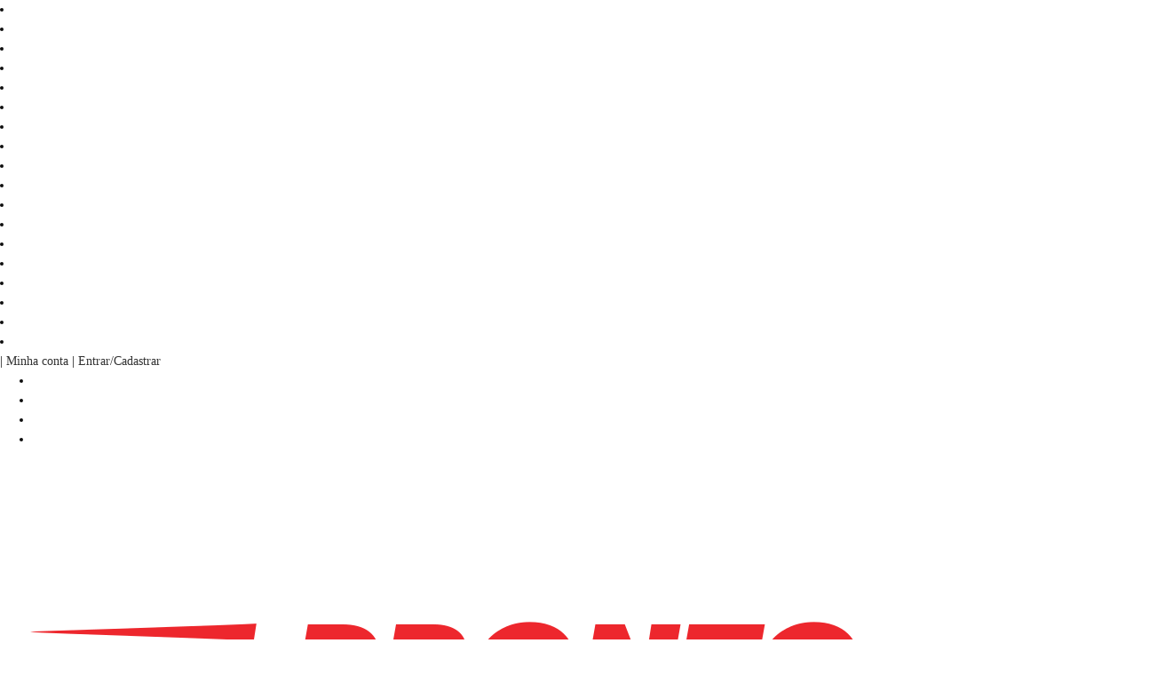

--- FILE ---
content_type: text/html; charset=UTF-8
request_url: https://www.sacopronto.com.br/produto-tag/plastico/
body_size: 28414
content:
<!DOCTYPE html><html class="html" dir="ltr" lang="pt-BR"><head><script data-no-optimize="1" type="82e238de8a7ce21a3fd40ba1-text/javascript">var litespeed_docref=sessionStorage.getItem("litespeed_docref");litespeed_docref&&(Object.defineProperty(document,"referrer",{get:function(){return litespeed_docref}}),sessionStorage.removeItem("litespeed_docref"));</script> <meta charset="UTF-8"><link rel="profile" href="https://gmpg.org/xfn/11"><title>Plástico | SACO PRONTO</title><meta name="robots" content="max-image-preview:large" /><link rel="canonical" href="https://www.sacopronto.com.br/produto-tag/plastico/" /><meta name="generator" content="All in One SEO (AIOSEO) 4.9.3" /> <script type="application/ld+json" class="aioseo-schema">{"@context":"https:\/\/schema.org","@graph":[{"@type":"BreadcrumbList","@id":"https:\/\/www.sacopronto.com.br\/produto-tag\/plastico\/#breadcrumblist","itemListElement":[{"@type":"ListItem","@id":"https:\/\/www.sacopronto.com.br#listItem","position":1,"name":"In\u00edcio","item":"https:\/\/www.sacopronto.com.br","nextItem":{"@type":"ListItem","@id":"https:\/\/www.sacopronto.com.br\/shop\/#listItem","name":"shop"}},{"@type":"ListItem","@id":"https:\/\/www.sacopronto.com.br\/shop\/#listItem","position":2,"name":"shop","item":"https:\/\/www.sacopronto.com.br\/shop\/","nextItem":{"@type":"ListItem","@id":"https:\/\/www.sacopronto.com.br\/produto-tag\/plastico\/#listItem","name":"Pl\u00e1stico"},"previousItem":{"@type":"ListItem","@id":"https:\/\/www.sacopronto.com.br#listItem","name":"In\u00edcio"}},{"@type":"ListItem","@id":"https:\/\/www.sacopronto.com.br\/produto-tag\/plastico\/#listItem","position":3,"name":"Pl\u00e1stico","previousItem":{"@type":"ListItem","@id":"https:\/\/www.sacopronto.com.br\/shop\/#listItem","name":"shop"}}]},{"@type":"CollectionPage","@id":"https:\/\/www.sacopronto.com.br\/produto-tag\/plastico\/#collectionpage","url":"https:\/\/www.sacopronto.com.br\/produto-tag\/plastico\/","name":"Pl\u00e1stico | SACO PRONTO","inLanguage":"pt-BR","isPartOf":{"@id":"https:\/\/www.sacopronto.com.br\/#website"},"breadcrumb":{"@id":"https:\/\/www.sacopronto.com.br\/produto-tag\/plastico\/#breadcrumblist"}},{"@type":"Organization","@id":"https:\/\/www.sacopronto.com.br\/#organization","name":"Saco Pronto Embalagens","description":"Sacos, embalagens e caixas em diversos formatos e tamanhos.","url":"https:\/\/www.sacopronto.com.br\/","telephone":"+5511994966255","logo":{"@type":"ImageObject","url":"https:\/\/www.sacopronto.com.br\/wp-content\/uploads\/2025\/07\/saco_pronto_logo-b-v.png","@id":"https:\/\/www.sacopronto.com.br\/produto-tag\/plastico\/#organizationLogo","width":1000,"height":280},"image":{"@id":"https:\/\/www.sacopronto.com.br\/produto-tag\/plastico\/#organizationLogo"}},{"@type":"WebSite","@id":"https:\/\/www.sacopronto.com.br\/#website","url":"https:\/\/www.sacopronto.com.br\/","name":"SACO PRONTO","description":"Sacos, embalagens e caixas em diversos formatos e tamanhos.","inLanguage":"pt-BR","publisher":{"@id":"https:\/\/www.sacopronto.com.br\/#organization"}}]}</script> <meta property="og:type" content="object" /><meta property="og:title" content="Plástico" /><meta property="og:image" content="https://www.sacopronto.com.br/wp-content/uploads/2022/03/Saco-Plastico-PP-Polipropileno-80-micras-1000-un.webp" /><meta property="og:image:width" content="1000" /><meta property="og:image:height" content="1000" /><meta property="og:url" content="https://www.sacopronto.com.br/produto-tag/plastico/" /><meta property="og:site_name" content="SACO PRONTO" /><meta property="article:publisher" content="facebook.com/brindepronto" /><meta name="twitter:card" content="summary_large_image" /><meta name="twitter:title" content="Plástico" /><meta name="twitter:image" content="https://www.sacopronto.com.br/wp-content/uploads/2022/03/Saco-Plastico-PP-Polipropileno-80-micras-1000-un.webp" /><meta name="twitter:site" content="@" /><meta name="twitter:creator" content="@" /><meta name="viewport" content="width=device-width, initial-scale=1"><link rel='dns-prefetch' href='//www.google.com' /><link rel='dns-prefetch' href='//fonts.googleapis.com' /><link rel="alternate" type="application/rss+xml" title="Feed para SACO PRONTO &raquo;" href="https://www.sacopronto.com.br/feed/" /><link rel="alternate" type="application/rss+xml" title="Feed de comentários para SACO PRONTO &raquo;" href="https://www.sacopronto.com.br/comments/feed/" /><link rel="alternate" type="application/rss+xml" title="Feed para SACO PRONTO &raquo; Plástico Tag" href="https://www.sacopronto.com.br/produto-tag/plastico/feed/" />
 <script src="//www.googletagmanager.com/gtag/js?id=G-JTYZC3FS7E"  data-cfasync="false" data-wpfc-render="false" async></script> <script data-cfasync="false" data-wpfc-render="false">var mi_version = '9.11.1';
				var mi_track_user = true;
				var mi_no_track_reason = '';
								var MonsterInsightsDefaultLocations = {"page_location":"https:\/\/www.sacopronto.com.br\/produto-tag\/plastico\/"};
								if ( typeof MonsterInsightsPrivacyGuardFilter === 'function' ) {
					var MonsterInsightsLocations = (typeof MonsterInsightsExcludeQuery === 'object') ? MonsterInsightsPrivacyGuardFilter( MonsterInsightsExcludeQuery ) : MonsterInsightsPrivacyGuardFilter( MonsterInsightsDefaultLocations );
				} else {
					var MonsterInsightsLocations = (typeof MonsterInsightsExcludeQuery === 'object') ? MonsterInsightsExcludeQuery : MonsterInsightsDefaultLocations;
				}

								var disableStrs = [
										'ga-disable-G-JTYZC3FS7E',
									];

				/* Function to detect opted out users */
				function __gtagTrackerIsOptedOut() {
					for (var index = 0; index < disableStrs.length; index++) {
						if (document.cookie.indexOf(disableStrs[index] + '=true') > -1) {
							return true;
						}
					}

					return false;
				}

				/* Disable tracking if the opt-out cookie exists. */
				if (__gtagTrackerIsOptedOut()) {
					for (var index = 0; index < disableStrs.length; index++) {
						window[disableStrs[index]] = true;
					}
				}

				/* Opt-out function */
				function __gtagTrackerOptout() {
					for (var index = 0; index < disableStrs.length; index++) {
						document.cookie = disableStrs[index] + '=true; expires=Thu, 31 Dec 2099 23:59:59 UTC; path=/';
						window[disableStrs[index]] = true;
					}
				}

				if ('undefined' === typeof gaOptout) {
					function gaOptout() {
						__gtagTrackerOptout();
					}
				}
								window.dataLayer = window.dataLayer || [];

				window.MonsterInsightsDualTracker = {
					helpers: {},
					trackers: {},
				};
				if (mi_track_user) {
					function __gtagDataLayer() {
						dataLayer.push(arguments);
					}

					function __gtagTracker(type, name, parameters) {
						if (!parameters) {
							parameters = {};
						}

						if (parameters.send_to) {
							__gtagDataLayer.apply(null, arguments);
							return;
						}

						if (type === 'event') {
														parameters.send_to = monsterinsights_frontend.v4_id;
							var hookName = name;
							if (typeof parameters['event_category'] !== 'undefined') {
								hookName = parameters['event_category'] + ':' + name;
							}

							if (typeof MonsterInsightsDualTracker.trackers[hookName] !== 'undefined') {
								MonsterInsightsDualTracker.trackers[hookName](parameters);
							} else {
								__gtagDataLayer('event', name, parameters);
							}
							
						} else {
							__gtagDataLayer.apply(null, arguments);
						}
					}

					__gtagTracker('js', new Date());
					__gtagTracker('set', {
						'developer_id.dZGIzZG': true,
											});
					if ( MonsterInsightsLocations.page_location ) {
						__gtagTracker('set', MonsterInsightsLocations);
					}
										__gtagTracker('config', 'G-JTYZC3FS7E', {"forceSSL":"true","link_attribution":"true"} );
										window.gtag = __gtagTracker;										(function () {
						/* https://developers.google.com/analytics/devguides/collection/analyticsjs/ */
						/* ga and __gaTracker compatibility shim. */
						var noopfn = function () {
							return null;
						};
						var newtracker = function () {
							return new Tracker();
						};
						var Tracker = function () {
							return null;
						};
						var p = Tracker.prototype;
						p.get = noopfn;
						p.set = noopfn;
						p.send = function () {
							var args = Array.prototype.slice.call(arguments);
							args.unshift('send');
							__gaTracker.apply(null, args);
						};
						var __gaTracker = function () {
							var len = arguments.length;
							if (len === 0) {
								return;
							}
							var f = arguments[len - 1];
							if (typeof f !== 'object' || f === null || typeof f.hitCallback !== 'function') {
								if ('send' === arguments[0]) {
									var hitConverted, hitObject = false, action;
									if ('event' === arguments[1]) {
										if ('undefined' !== typeof arguments[3]) {
											hitObject = {
												'eventAction': arguments[3],
												'eventCategory': arguments[2],
												'eventLabel': arguments[4],
												'value': arguments[5] ? arguments[5] : 1,
											}
										}
									}
									if ('pageview' === arguments[1]) {
										if ('undefined' !== typeof arguments[2]) {
											hitObject = {
												'eventAction': 'page_view',
												'page_path': arguments[2],
											}
										}
									}
									if (typeof arguments[2] === 'object') {
										hitObject = arguments[2];
									}
									if (typeof arguments[5] === 'object') {
										Object.assign(hitObject, arguments[5]);
									}
									if ('undefined' !== typeof arguments[1].hitType) {
										hitObject = arguments[1];
										if ('pageview' === hitObject.hitType) {
											hitObject.eventAction = 'page_view';
										}
									}
									if (hitObject) {
										action = 'timing' === arguments[1].hitType ? 'timing_complete' : hitObject.eventAction;
										hitConverted = mapArgs(hitObject);
										__gtagTracker('event', action, hitConverted);
									}
								}
								return;
							}

							function mapArgs(args) {
								var arg, hit = {};
								var gaMap = {
									'eventCategory': 'event_category',
									'eventAction': 'event_action',
									'eventLabel': 'event_label',
									'eventValue': 'event_value',
									'nonInteraction': 'non_interaction',
									'timingCategory': 'event_category',
									'timingVar': 'name',
									'timingValue': 'value',
									'timingLabel': 'event_label',
									'page': 'page_path',
									'location': 'page_location',
									'title': 'page_title',
									'referrer' : 'page_referrer',
								};
								for (arg in args) {
																		if (!(!args.hasOwnProperty(arg) || !gaMap.hasOwnProperty(arg))) {
										hit[gaMap[arg]] = args[arg];
									} else {
										hit[arg] = args[arg];
									}
								}
								return hit;
							}

							try {
								f.hitCallback();
							} catch (ex) {
							}
						};
						__gaTracker.create = newtracker;
						__gaTracker.getByName = newtracker;
						__gaTracker.getAll = function () {
							return [];
						};
						__gaTracker.remove = noopfn;
						__gaTracker.loaded = true;
						window['__gaTracker'] = __gaTracker;
					})();
									} else {
										console.log("");
					(function () {
						function __gtagTracker() {
							return null;
						}

						window['__gtagTracker'] = __gtagTracker;
						window['gtag'] = __gtagTracker;
					})();
									}</script> <style id="litespeed-ccss">ul{box-sizing:border-box}:root{--wp--preset--font-size--normal:16px;--wp--preset--font-size--huge:42px}.screen-reader-text{border:0;clip:rect(1px,1px,1px,1px);-webkit-clip-path:inset(50%);clip-path:inset(50%);height:1px;margin:-1px;overflow:hidden;padding:0;position:absolute;width:1px;word-wrap:normal!important}.screen-reader-text{border:0;clip:rect(1px,1px,1px,1px);-webkit-clip-path:inset(50%);clip-path:inset(50%);height:1px;margin:-1px;overflow:hidden;overflow-wrap:normal!important;word-wrap:normal!important;padding:0;position:absolute!important;width:1px}body{--wp--preset--color--black:#000;--wp--preset--color--cyan-bluish-gray:#abb8c3;--wp--preset--color--white:#fff;--wp--preset--color--pale-pink:#f78da7;--wp--preset--color--vivid-red:#cf2e2e;--wp--preset--color--luminous-vivid-orange:#ff6900;--wp--preset--color--luminous-vivid-amber:#fcb900;--wp--preset--color--light-green-cyan:#7bdcb5;--wp--preset--color--vivid-green-cyan:#00d084;--wp--preset--color--pale-cyan-blue:#8ed1fc;--wp--preset--color--vivid-cyan-blue:#0693e3;--wp--preset--color--vivid-purple:#9b51e0;--wp--preset--gradient--vivid-cyan-blue-to-vivid-purple:linear-gradient(135deg,rgba(6,147,227,1) 0%,#9b51e0 100%);--wp--preset--gradient--light-green-cyan-to-vivid-green-cyan:linear-gradient(135deg,#7adcb4 0%,#00d082 100%);--wp--preset--gradient--luminous-vivid-amber-to-luminous-vivid-orange:linear-gradient(135deg,rgba(252,185,0,1) 0%,rgba(255,105,0,1) 100%);--wp--preset--gradient--luminous-vivid-orange-to-vivid-red:linear-gradient(135deg,rgba(255,105,0,1) 0%,#cf2e2e 100%);--wp--preset--gradient--very-light-gray-to-cyan-bluish-gray:linear-gradient(135deg,#eee 0%,#a9b8c3 100%);--wp--preset--gradient--cool-to-warm-spectrum:linear-gradient(135deg,#4aeadc 0%,#9778d1 20%,#cf2aba 40%,#ee2c82 60%,#fb6962 80%,#fef84c 100%);--wp--preset--gradient--blush-light-purple:linear-gradient(135deg,#ffceec 0%,#9896f0 100%);--wp--preset--gradient--blush-bordeaux:linear-gradient(135deg,#fecda5 0%,#fe2d2d 50%,#6b003e 100%);--wp--preset--gradient--luminous-dusk:linear-gradient(135deg,#ffcb70 0%,#c751c0 50%,#4158d0 100%);--wp--preset--gradient--pale-ocean:linear-gradient(135deg,#fff5cb 0%,#b6e3d4 50%,#33a7b5 100%);--wp--preset--gradient--electric-grass:linear-gradient(135deg,#caf880 0%,#71ce7e 100%);--wp--preset--gradient--midnight:linear-gradient(135deg,#020381 0%,#2874fc 100%);--wp--preset--duotone--dark-grayscale:url('#wp-duotone-dark-grayscale');--wp--preset--duotone--grayscale:url('#wp-duotone-grayscale');--wp--preset--duotone--purple-yellow:url('#wp-duotone-purple-yellow');--wp--preset--duotone--blue-red:url('#wp-duotone-blue-red');--wp--preset--duotone--midnight:url('#wp-duotone-midnight');--wp--preset--duotone--magenta-yellow:url('#wp-duotone-magenta-yellow');--wp--preset--duotone--purple-green:url('#wp-duotone-purple-green');--wp--preset--duotone--blue-orange:url('#wp-duotone-blue-orange');--wp--preset--font-size--small:13px;--wp--preset--font-size--medium:20px;--wp--preset--font-size--large:36px;--wp--preset--font-size--x-large:42px}.wc-catalog-header{display:flex;align-items:center;margin-bottom:.5em}.wc-svg-btn{padding:5px 5px 4px;border:1px solid #eaecee;border-radius:1px;line-height:1;height:2em;display:inline-flex;align-items:center;margin-right:10px}.wc-svg-btn svg{width:1.2em;height:1.2em;display:inline-block;fill:currentColor}.wc-svg-btn.active{color:#235787;border-color:#235787}.wc-view-switcher,.woocommerce-ordering,.woocommerce-result-count{margin-bottom:0;display:flex;align-items:center}@media screen and (max-width:568px){.wc-view-switcher{display:none}}.woocommerce-ordering{margin-right:0;margin-left:0}.woocommerce-ordering select{padding:0 2em 0 15px;border:1px solid #eaecee;border-radius:0;position:relative;height:2.3em;font-size:.95em}@media screen and (max-width:568px){.woocommerce-ordering select{min-width:150px}}.woocommerce-result-count{margin-left:auto;margin-right:1em}@media screen and (max-width:568px){.woocommerce-result-count{display:none}}.woocommerce img,.woocommerce-page img{height:auto;max-width:100%}.screen-reader-text{clip:rect(1px,1px,1px,1px);height:1px;overflow:hidden;position:absolute!important;width:1px;word-wrap:normal!important}.woocommerce ul.products li.product .woocommerce-loop-product__title{padding:0;margin:0;font-size:1.1em;line-height:1.35}.woocommerce ul.products li.product a img{width:100%;height:auto;display:block}.woocommerce ul.products li.product strong{display:block}.woocommerce ul.products{margin:0 -1em 0;padding:0;list-style:none outside;clear:both}.woocommerce ul.products li.product,.woocommerce ul.products>li{list-style:none outside;margin:1em 0}.wc-product-inner{position:relative;display:flex;flex-direction:column;height:100%}.wc-product-inner:last-child:first-child{height:auto}.wc-product-inner>div{flex:1;flex-grow:1;flex-shrink:1;flex-basis:auto}.wc-product-inner .woocommerce-loop-product__desc p:last-child{margin-bottom:0}.wc-product-inner .wc-product-contents{padding-top:.7em;padding-bottom:.7em}.wc-product-inner .wc-product-contents>*{margin-top:.7em}.wc-product-inner .wc-product-contents>:first-child{margin-top:0}.wc-product-inner .wc-product-contents>:last-child{margin-bottom:0}.wc-product-inner .wc-product-media{position:relative;flex-shrink:initial;flex-grow:0;text-align:center;margin:0}.wc-product-inner .wc-product-media img{margin-bottom:0;object-fit:cover}.wc-product-inner .wc-product__category{line-height:1}.wc-grid-view .hide-in-grid{display:none}.item--wc_cart{position:relative}.item--wc_cart .cart-item-link{display:flex;align-items:center;font-weight:600;font-size:.85em}.item--wc_cart .cart-item-link>span{margin:0 2px}.item--wc_cart .cart-item-link>span:first-child{margin-left:0}.item--wc_cart .cart-item-link>span:last-child{margin-right:0}.item--wc_cart .cart-icon{display:inline-block;position:relative;font-size:1.3em}.item--wc_cart .cart-icon i{width:1.3em;height:1.3em;display:block;position:relative;top:-1px}.item--wc_cart .cart-icon i:before{position:absolute;top:50%;left:50%;transform:translate(-50%,-50%)}.item--wc_cart .cart-icon .cart-qty{position:absolute;top:-4px;right:2px;left:auto;transform:translate(50%,0);font-size:11px;min-width:16px;min-height:16px;line-height:16px;display:block;text-align:center}.item--wc_cart .cart-icon .cart-qty .customify-wc-total-qty{color:#fff;box-shadow:1px 1px 3px 0 rgba(0,0,0,.2);font-size:11px;min-width:16px;min-height:16px;line-height:16px;border-radius:20px;background:#c3512f;display:block}.item--wc_cart .cart-icon .cart-qty .customify-wc-total-qty.hide-qty{display:none}.item--wc_cart .cart-dropdown-box{position:absolute;text-align:left;top:100%;right:0;left:auto;z-index:30;min-width:300px;padding:10px 0 0;opacity:0;height:0;visibility:hidden;display:block;color:#686868;transform:translateY(40px)}.item--wc_cart .cart-dropdown-box .widget{border:1px solid #eaecee;background:#fff;box-shadow:0 3px 30px rgba(25,30,35,.1);position:relative}.item--wc_cart .cart-dropdown-box .widget:before{border-top:1px solid #eaecee;border-left:1px solid #eaecee;background:#fff;content:"";display:block;position:absolute;width:15px;height:15px;transform:rotate(45deg);z-index:27}.item--wc_cart.d-align-right .cart-dropdown-box{left:auto;right:-8px}.item--wc_cart.d-align-right .cart-dropdown-box .widget:before{top:-8px;right:15px}@media screen and (max-width:568px){.item--wc_cart .wc-cart-mobile-hide{display:none!important}.item--wc_cart .wc-cart-mobile-show{display:inline-block!important}}@media screen and (max-width:1024px){.item--wc_cart .wc-cart-tablet-show{display:inline-block}}@media screen and (min-width:1025px){.item--wc_cart .wc-cart-desktop-hide{display:none}.item--wc_cart .wc-cart-desktop-show{display:inline-block}}.site-header .builder-header-wc_cart-item .widget_shopping_cart .widgettitle{display:none}.button.add_to_cart_button,.button.product_type_variable{background:#c3512f;position:relative}.products .button.add_to_cart_button,.products .button.product_type_variable,.products .wc-product-contents .button{font-size:.8em;min-height:auto}:root{--wvs-tick:url("data:image/svg+xml;utf8,%3Csvg filter='drop-shadow(0px 0px 2px rgb(0 0 0 / .8))' xmlns='http://www.w3.org/2000/svg'  viewBox='0 0 30 30'%3E%3Cpath fill='none' stroke='%23ffffff' stroke-linecap='round' stroke-linejoin='round' stroke-width='4' d='M4 16L11 23 27 7'/%3E%3C/svg%3E");--wvs-cross:url("data:image/svg+xml;utf8,%3Csvg filter='drop-shadow(0px 0px 5px rgb(255 255 255 / .6))' xmlns='http://www.w3.org/2000/svg' width='72px' height='72px' viewBox='0 0 24 24'%3E%3Cpath fill='none' stroke='%23ff0000' stroke-linecap='round' stroke-width='0.6' d='M5 5L19 19M19 5L5 19'/%3E%3C/svg%3E");--wvs-single-product-item-width:30px;--wvs-single-product-item-height:30px;--wvs-single-product-item-font-size:16px}html{line-height:1.15;-ms-text-size-adjust:100%;-webkit-text-size-adjust:100%}body{margin:0}header,nav{display:block}h1{font-size:2em;margin:.67em 0}main{display:block}a{background-color:transparent;-webkit-text-decoration-skip:objects}strong{font-weight:inherit}strong{font-weight:bolder}img{border-style:none}svg:not(:root){overflow:hidden}button,input,select{font-family:sans-serif;font-size:100%;line-height:1.15;margin:0}button,input{overflow:visible}button,select{text-transform:none}[type=submit],button{-webkit-appearance:button}[type=submit]::-moz-focus-inner,button::-moz-focus-inner{border-style:none;padding:0}[type=submit]:-moz-focusring,button:-moz-focusring{outline:1px dotted ButtonText}[type=search]{-webkit-appearance:textfield;outline-offset:-2px}[type=search]::-webkit-search-cancel-button,[type=search]::-webkit-search-decoration{-webkit-appearance:none}::-webkit-file-upload-button{-webkit-appearance:button;font:inherit}canvas{display:inline-block}[class*=customify-grid-],[class~=customify-grid]{box-sizing:border-box;display:flex;flex-flow:row wrap;margin:0 -1em}[class*=customify-col-],[class~=customify-col]{box-sizing:border-box;padding:0 1em 0;max-width:100%}[class~=customify-col]{flex:1 1 0%}[class*=customify-col-]{flex:none}[class*=customify-grid-][class*=-middle]{align-items:center}[class*=customify-grid-4]>[class~=customify-col]{flex-basis:25%;max-width:25%}@media screen and (max-width:64em){[class*=_md-4]>[class~=customify-col]{flex-basis:25%;max-width:25%}}@media screen and (max-width:48em){[class*=_sm-4]>[class~=customify-col]{flex-basis:25%;max-width:25%}}@media screen and (max-width:35.5em){[class*=_xs-1]>[class~=customify-col]{flex-basis:100%;max-width:100%}}[class~=customify-grid]>[class*=customify-col-1]{flex-basis:8.3333333333%;max-width:8.3333333333%}[class~=customify-grid]>[class*=customify-col-12]{flex-basis:100%;max-width:100%}@media screen and (max-width:80em){[class*=customify-grid-]>:not([class*=_lg-0]),[class~=customify-grid]>:not([class*=_lg-0]){display:block}}@media screen and (max-width:64em){[class*=customify-grid-]>:not([class*=_md-0]),[class~=customify-grid]>:not([class*=_md-0]){display:block}}@media screen and (max-width:48em){[class*=customify-grid-]>:not([class*=_sm-0]),[class~=customify-grid]>:not([class*=_sm-0]){display:block}}@media screen and (max-width:35.5em){[class*=customify-grid-]>:not([class*=_xs-0]),[class~=customify-grid]>:not([class*=_xs-0]){display:block}}body{color:#686868;font-family:-apple-system,BlinkMacSystemFont,"Segoe UI",Roboto,"Helvetica Neue",Arial,sans-serif;font-weight:400;line-height:1.618;-moz-osx-font-smoothing:grayscale;text-rendering:optimizeLegibility;-webkit-font-smoothing:antialiased}.h4,h1,h2{font-weight:400;font-family:-apple-system,BlinkMacSystemFont,"Segoe UI",Roboto,"Helvetica Neue",Arial,sans-serif;margin:0 0 .5407911001em;color:#2b2b2b;clear:both}h1{font-size:2.42em;line-height:1.216}@media screen and (max-width:1024px){h1{font-size:2.1em}}@media screen and (max-width:568px){h1{font-size:1.8em}}h2{font-size:2.1em;line-height:1.216}@media screen and (max-width:1024px){h2{font-size:1.9em}}@media screen and (max-width:568px){h2{font-size:1.7em}}.h4{font-size:1.41575em}p{margin:0 0 1.41575em}i{font-style:italic}html{box-sizing:border-box}*,:after,:before{box-sizing:inherit}body{background:#fff}img{height:auto;max-width:100%}a{color:#1e4b75;text-decoration:none}ul{margin:0 0 1.618em 2.617924em;padding:0}ul{list-style:disc}form{margin-bottom:2em}input[type=search],input[type=text],select{color:#282828;border:1px solid #e5e5e5;box-shadow:0 1px 2px rgba(0,0,0,.12) inset;padding:0 .75em;height:2.6em;width:100%;max-width:100%;vertical-align:middle;border-radius:1px;-moz-appearance:none;-webkit-appearance:none}select{box-shadow:none;background-image:url([data-uri]);background-position:center right 8px;background-repeat:no-repeat;padding-right:1.5em}.button:not(.components-button):not(.customize-partial-edit-shortcut-button),button:not(.components-button):not(.customize-partial-edit-shortcut-button){border:none;padding:0 1.3em;line-height:2.5em;min-height:2.6em;max-width:100%;font-weight:bolder;text-transform:uppercase;border-radius:1px;display:inline-block}.button:not(.components-button):not(.customize-partial-edit-shortcut-button){color:#fff;background:#235787}button::-moz-focus-inner,input::-moz-focus-inner{border:0;padding:0}label{color:#252525}.screen-reader-text{clip:rect(1px,1px,1px,1px);position:absolute!important;height:1px;width:1px;overflow:hidden;word-wrap:normal!important}.site-content:after,.site-content:before,.site-header:after,.site-header:before{content:"";display:table;table-layout:fixed}.site-content:after,.site-header:after{clear:both}.text-xsmall{font-size:.72em}.text-small{font-size:.875em}.text-uppercase{text-transform:uppercase;line-height:1.2}.text-uppercase.text-xsmall{letter-spacing:.5px}.link-meta{color:#6d6d6d}.header--row .dark-mode{color:rgba(255,255,255,.99);background:rgba(0,0,0,.9)}.dark-mode .nav-menu>li>a{color:rgba(255,255,255,.79)}.dark-mode .header-search_box-item .search-form-fields{background:rgba(255,255,255,.03);border-color:rgba(255,255,255,.08);color:rgba(255,255,255,.79)}.dark-mode .header-search_box-item .search-form-fields .search-field{color:rgba(255,255,255,.79)}.dark-mode .header-search_box-item .search-submit{color:rgba(255,255,255,.79)}.header--row .light-mode{color:rgba(0,0,0,.6);background:rgba(255,255,255,.9)}.light-mode .item--html a,.light-mode .menu-mobile-toggle,.light-mode .search-icon{color:rgba(0,0,0,.55)}.light-mode .cart-item-link{color:rgba(0,0,0,.55)}.light-mode .cart-item-link .cart-icon{color:rgba(0,0,0,.8)}.header-top{padding:0;text-size-adjust:100%;line-height:13px}.header-top .customify-grid .item--html{font-size:15px}.header-top .item--html{line-height:1.3}.header-top .light-mode{background:#f0f0f0}.header-main{padding:0}.header-main .light-mode{box-shadow:0 1px 2px 0 #e1e5ea;background:#fff}.header-bottom{padding:0;border-left:none;border-right:none}.header-bottom .dark-mode{background:#303030}.site-header{position:relative;z-index:10}.site-header .customify-container{display:flex;flex-direction:column;justify-content:center}.layout-fullwidth .customify-container{max-width:initial}@media screen and (min-width:1025px){.header--row .customify-grid{margin:0 -.5em}}.header--row.layout-full-contained .customify-container{background:0 0!important}.header--row.layout-full-contained .customify-container,.header--row.layout-fullwidth .customify-container{border:0 none!important;box-shadow:none!important}.header--row.layout-fullwidth .customify-container{box-shadow:none!important}.page-titlebar{padding:21px 0 22px;border-bottom:1px solid #eaecee;word-break:break-word;background:#f9f9f9}@media screen and (max-width:1024px){.page-titlebar{padding:19px 0 20px}}@media screen and (max-width:568px){.page-titlebar{padding:18px 0 20px}}.page-titlebar .page-titlebar-inner{width:100%}.page-titlebar .titlebar-title{margin-bottom:0}.row-v2{display:flex!important;flex-flow:row nowrap;justify-content:space-between;align-items:center;width:100%;height:100%}.row-v2 .item--inner{display:inline-flex;align-items:center;margin-left:.5em;margin-right:.5em}.row-v2 .col-v2{display:flex}.row-v2 .col-v2.col-v2-center{justify-content:center;margin-left:1em;margin-right:1em}.row-v2 .col-v2.col-v2-left{justify-content:flex-start;margin-right:auto;flex:1 1 0}.row-v2 .col-v2.col-v2-right{margin-left:auto;justify-content:flex-end;flex:1 1 0}.row-v2.no-left.no-right .col-v2.col-v2-center{flex-basis:100%}.row-v2.no-center .col-v2.col-v2-left{flex:auto}.row-v2.no-center .col-v2.col-v2-right{flex:auto}.customify-builder-btn{padding:.5407911001em 1em;background:#c3512f;color:#fff;border-radius:2px;display:inline-block;position:relative;text-decoration:none;font-size:.85em;text-transform:uppercase;letter-spacing:.5px;font-weight:600}.customify-builder-btn.is-icon-before i{margin-right:4px}.item--html p{font-weight:500;text-transform:uppercase;font-size:13px}.item--html p:last-child{margin-bottom:0}.site-branding{display:flex;line-height:.9;vertical-align:middle}.site-branding a{display:inline-block;text-transform:uppercase;letter-spacing:.4px;font-weight:600}.site-branding img{display:block;width:auto;line-height:1}.site-branding.logo-left .logo-link{display:flex;flex-direction:column;justify-content:center}.item-button{display:inline-block}.site-header .cb-row--mobile .site-branding img{max-width:100%}.nav-menu-desktop .menu-item .link-before,.nav-menu-mobile .menu-item .link-before{position:relative;display:inline-flex;align-items:center}.nav-menu-desktop .menu{list-style:none;padding:0;margin:0}.nav-menu-desktop .menu li{display:inline-block;position:relative}.nav-menu-desktop .menu li:last-child{margin-right:0}.nav-menu-desktop .menu li a{display:inline-block;text-decoration-color:currentColor}.nav-menu-desktop .menu>li>a{padding:12px 13px 12px;display:inline-flex;align-items:center;text-transform:uppercase;font-weight:600;font-size:.85em;line-height:1}.nav-menu-desktop.style-full-height .nav-menu:after,.nav-menu-desktop.style-full-height .nav-menu:before{content:"";display:table}.nav-menu-desktop.style-full-height .nav-menu:after{clear:both}.nav-menu-desktop.style-full-height .nav-menu>li{float:left}.nav-menu-desktop.style-full-height .nav-menu>li>a{background:0 0;display:inline-flex;vertical-align:middle;align-items:center}.nav-menu-mobile .menu{margin:0;padding:0;list-style:none}.nav-menu-mobile .menu li:first-child>a{border-top:none}.nav-menu-mobile .menu li{list-style:none;position:relative;border-bottom:1px solid transparent}.nav-menu-mobile .menu li:last-child{border:none}.nav-menu-mobile .menu li a{display:block;padding:.55em 1.5em}.builder-item--search_box{max-width:100%}.item--search_icon{line-height:0}.search-icon{line-height:0;display:inline-block;position:relative;box-shadow:none}.search-icon svg{width:18px;height:18px}.search-icon .ic-close{display:none}.header-search_icon-item{position:relative}.header-search_icon-item .header-search-modal-wrapper{position:absolute;top:100%;left:-.9em;height:0;overflow:hidden;display:block;margin-top:-1px;transform:translateY(40px)}.header-search-form{display:flex;margin-bottom:0;width:100%;max-width:100%}.header-search-form label{flex-basis:100%}.header-search-form .search-form-fields{border:1px solid;border-color:rgba(127,127,127,.2);box-shadow:0 1px 2px rgba(0,0,0,.12) inset;border-radius:2px}.header-search-form .search-field{display:block;width:100%;border-radius:2px;height:2.4em}.header-search-form button.search-submit{overflow:hidden;box-shadow:none;margin-left:-40px;background:0 0;color:#6d6d6d;line-height:0;padding:0 .7em;min-height:auto}.header-search-form button.search-submit svg{width:18px;height:18px}.header-search_box-item .header-search-form .search-field{border:0;box-shadow:none;background-color:transparent}.header-search-modal{border:1px solid #eaecee;padding:1.25em;background:#fff;width:280px;position:relative;margin-top:15px;box-shadow:0 3px 30px rgba(25,30,35,.1)}@media screen and (max-width:568px){.header-search-modal{width:220px}}.header-search-modal label{flex-basis:100%}.header-search-modal:before{border-top:1px solid #eaecee;border-left:1px solid #eaecee;background:#fff;content:"";display:block;position:absolute;top:-8px;left:15px;width:15px;height:15px;transform:rotate(45deg);z-index:27}.menu-mobile-toggle{text-align:center;background:0 0;box-shadow:none;color:currentColor}.nav-icon--label{background:0 0!important;text-transform:uppercase;font-size:.85em}.hamburger{padding:0;display:inline-block;font:inherit;color:inherit;text-transform:none;background-color:transparent;border:0;margin:0;overflow:visible}.hamburger-box{display:inline-block;position:relative;vertical-align:middle}.hamburger-inner{display:block;top:50%;background-color:currentcolor}.hamburger-inner,.hamburger-inner:after,.hamburger-inner:before{border-radius:0;position:absolute}.hamburger-inner:after,.hamburger-inner:before{content:"";display:block;background-color:inherit}.is-size-medium .hamburger .hamburger-box{margin-top:-2px;width:22px}.is-size-medium .hamburger .hamburger-inner{margin-top:-1px}.is-size-medium .hamburger .hamburger-inner,.is-size-medium .hamburger .hamburger-inner:after,.is-size-medium .hamburger .hamburger-inner:before{width:22px;height:2px}.is-size-medium .hamburger .hamburger-inner:before{top:-7px}.is-size-medium .hamburger .hamburger-inner:after{bottom:-7px}@media screen and (min-width:1025px){.is-size-desktop-large .hamburger .hamburger-box{margin-top:-2px;width:31px}.is-size-desktop-large .hamburger .hamburger-inner{margin-top:-1.5px}.is-size-desktop-large .hamburger .hamburger-inner,.is-size-desktop-large .hamburger .hamburger-inner:after,.is-size-desktop-large .hamburger .hamburger-inner:before{width:31px;height:3px}.is-size-desktop-large .hamburger .hamburger-inner:before{top:-9px}.is-size-desktop-large .hamburger .hamburger-inner:after{bottom:-9px}}@media screen and (max-width:1024px){.is-size-tablet-medium .hamburger .hamburger-box{margin-top:-2px;width:22px}.is-size-tablet-medium .hamburger .hamburger-inner{margin-top:-1px}.is-size-tablet-medium .hamburger .hamburger-inner,.is-size-tablet-medium .hamburger .hamburger-inner:after,.is-size-tablet-medium .hamburger .hamburger-inner:before{width:22px;height:2px}.is-size-tablet-medium .hamburger .hamburger-inner:before{top:-7px}.is-size-tablet-medium .hamburger .hamburger-inner:after{bottom:-7px}}@media screen and (max-width:568px){.is-size-mobile-medium .hamburger .hamburger-box{margin-top:-2px;width:22px}.is-size-mobile-medium .hamburger .hamburger-inner{margin-top:-1px}.is-size-mobile-medium .hamburger .hamburger-inner,.is-size-mobile-medium .hamburger .hamburger-inner:after,.is-size-mobile-medium .hamburger .hamburger-inner:before{width:22px;height:2px}.is-size-mobile-medium .hamburger .hamburger-inner:before{top:-7px}.is-size-mobile-medium .hamburger .hamburger-inner:after{bottom:-7px}}.hamburger--squeeze.is-active .hamburger-inner{transform:rotate(45deg)}.hamburger--squeeze.is-active .hamburger-inner:before{top:0;opacity:0}.hamburger--squeeze.is-active .hamburger-inner:after{bottom:0;transform:rotate(-90deg)}body:before{position:fixed;top:0;right:0;left:0;bottom:0;z-index:-1;content:" ";background:rgba(0,0,0,.5);visibility:hidden;opacity:0}.header-menu-sidebar{padding:0;position:fixed;width:100%;max-width:100%;top:0;z-index:999900;visibility:hidden}.header-menu-sidebar .builder-item-sidebar{padding:1.4em 1.5em;border-bottom:1px solid transparent}.header-menu-sidebar .builder-item-sidebar:last-of-type{border-bottom:none}.header-menu-sidebar .builder-item-sidebar.mobile-item--menu,.header-menu-sidebar .builder-item-sidebar.mobile-item--primary-menu{padding:0}.header-menu-sidebar.dark-mode .nav-menu a{color:rgba(255,255,255,.79)}.header-menu-sidebar.dark-mode .builder-item-sidebar{border-color:rgba(255,255,255,.08)}.header-menu-sidebar.dark-mode .builder-item-sidebar:before{background:rgba(255,255,255,.08)}.header-menu-sidebar.dark-mode .header-menu-sidebar-bg:before{background:rgba(0,0,0,.9)}.header-menu-sidebar.dark-mode .nav-menu-mobile .menu li a{border-color:rgba(255,255,255,.08)}.header-menu-sidebar.dark-mode .menu li{border-color:rgba(255,255,255,.08)}.header-menu-sidebar-bg{position:relative;word-wrap:break-word;min-height:100%;display:block}.header-menu-sidebar-bg:before{content:"";position:absolute;top:0;bottom:0;left:0;right:0;display:block;min-height:100%}.header-menu-sidebar-inner{position:relative;word-wrap:break-word;min-height:100%;display:block;padding:1.2em 0}.menu_sidebar_slide_left .header-menu-sidebar{box-shadow:0 0 10px 0 rgba(0,0,0,.4);width:360px;left:0;transform:translate3d(-100%,0,0)}@media screen and (max-width:35.5em){.menu_sidebar_slide_left .header-menu-sidebar{width:auto;right:45px}}.close-sidebar-panel{display:none;z-index:999910;position:fixed;top:10px;right:12px}.close-sidebar-panel .hamburger-inner{background:rgba(255,255,255,.99)}.close-sidebar-panel .hamburger-inner:after,.close-sidebar-panel .hamburger-inner:before{background:inherit}.header-menu-sidebar .item--inner{transform:translateY(45px);opacity:0}.mobile-item--search_box .search-form-fields{width:100%}.cb-row--mobile{padding:0 .5em 0}.header-v2 .cb-row--mobile{padding-left:1em;padding-right:1em}@media screen and (min-width:1025px){.hide-on-desktop{display:none}}@media screen and (max-width:1024px){.customify-grid .hide-on-tablet,.hide-on-tablet{display:none}}@media screen and (max-width:568px){.hide-on-mobile{display:none}}#page{position:relative}.customify-container{position:relative;padding-left:2em;padding-right:2em}.customify-container:after,.customify-container:before{content:"";display:table}.customify-container:after{clear:both}@media screen and (max-width:48em){.customify-container{padding-left:1em;padding-right:1em}}.customify-container{max-width:1248px;margin:0 auto}.site-content{background:#fff}#main{padding-top:2.617924em;padding-bottom:2.617924em}.widget-area .widget{margin-bottom:2em}@media screen and (min-width:1025px){.widget-area .widget:last-of-type{margin-bottom:0}}.widget-area .widget :last-child{margin-bottom:0}.customify-container{max-width:1250px}body{color:#0e0e0e}a{color:#333}.link-meta{color:#6d6d6d}.wc-product-inner .wc-product__category a{color:#6d6d6d}body{font-family:"Montserrat";font-weight:400;font-size:14px}h1,h2,.h4{font-family:"Montserrat";font-weight:700}.header--row:not(.header--transparent).header-top .header--row-inner{background-color:#4fa0dd;border-style:inset;border-top-width:0;border-right-width:0;border-bottom-width:0;border-left-width:0}.header--row:not(.header--transparent).header-main .header--row-inner{background-color:#52a8e5;border-style:none;border-top-width:0;border-right-width:0;border-bottom-width:0;border-left-width:0;border-color:#fff7f7;border-top-left-radius:0;border-top-right-radius:0;border-bottom-right-radius:0;border-bottom-left-radius:0}.header--row:not(.header--transparent).header-bottom .header--row-inner{background-color:#076ebc;border-style:none;border-top-width:0;border-right-width:0;border-bottom-width:0;border-left-width:0;border-top-left-radius:0;border-top-right-radius:0;border-bottom-right-radius:0;border-bottom-left-radius:0}.builder-header-html-item.item--html p,.builder-header-html-item.item--html{font-family:"Century Gothic"}.header-search_icon-item .header-search-modal{border-style:solid}.header-search_icon-item .search-field{border-style:solid}.header-search_box-item .search-form-fields,.dark-mode .header-search_box-item .search-form-fields .search-field{color:#383838;text-decoration-color:#383838}.dark-mode .header-search_box-item .search-form-fields,.header-search_box-item .search-form-fields{background-color:#fff;border-style:solid;border-top-left-radius:5px;border-top-right-radius:5px;border-bottom-right-radius:5px;border-bottom-left-radius:5px}.builder-item--primary-menu .nav-menu-desktop .primary-menu-ul>li>a{color:#fff;text-decoration-color:#fff;border-style:solid;border-top-width:0;border-right-width:1px;border-bottom-width:0;border-left-width:1px;border-color:#076ebc;border-top-left-radius:0;border-top-right-radius:0;border-bottom-right-radius:0;border-bottom-left-radius:0}.builder-item--primary-menu .nav-menu-desktop .primary-menu-ul>li>a,.builder-item-sidebar .primary-menu-sidebar .primary-menu-ul>li>a{font-family:"Century Gothic";font-weight:100;text-transform:capitalize;font-size:13px;line-height:9px;letter-spacing:.6px}a.item--button{font-family:"Century Gothic";text-decoration:none;text-transform:capitalize}a.item--button{color:#fff;text-decoration-color:#fff;background-color:#4fa0dd;border-style:solid;border-top-width:2px;border-right-width:2px;border-bottom-width:2px;border-left-width:2px;border-color:#fff;border-top-left-radius:15px;border-top-right-radius:15px;border-bottom-right-radius:15px;border-bottom-left-radius:15px}.builder-header-wc_cart-item .cart-item-link{color:#fff;text-decoration-color:#fff;border-top-left-radius:42px;border-top-right-radius:42px;border-bottom-right-radius:42px;border-bottom-left-radius:42px}.builder-header-wc_cart-item{font-family:"Century Gothic"}.builder-header-wc_cart-item .cart-item-link .cart-icon i{color:#fff;text-decoration-color:#fff;border-style:solid;border-top-width:0;border-right-width:0;border-bottom-width:0;border-left-width:0;border-top-left-radius:0;border-top-right-radius:0;border-bottom-right-radius:0;border-bottom-left-radius:0}.builder-header-wc_cart-item .cart-icon .cart-qty .customify-wc-total-qty{border-top-left-radius:0;border-top-right-radius:0;border-bottom-right-radius:0;border-bottom-left-radius:0}.site-content .content-area{background-color:#fff}.site-content{background-color:#fff}.woocommerce .button.add_to_cart_button,.woocommerce .button.product_type_variable,.item--wc_cart .cart-icon .cart-qty .customify-wc-total-qty{background-color:#076ebc}#main{padding-top:15px;padding-bottom:15px}#page-titlebar{text-align:center}.header--row.header-top .customify-grid{min-height:14px}.header--row.header-main .customify-grid{min-height:92px}.header--row.header-bottom .customify-grid,.header--row.header-bottom .style-full-height .primary-menu-ul>li>a{min-height:0px}.header--row .builder-item--html{margin-top:0;margin-right:0;margin-bottom:0;margin-left:0}.site-header .site-branding img{max-width:253px}.site-header .cb-row--mobile .site-branding img{width:253px}.header--row .builder-item--logo{margin-top:0;margin-right:0;margin-bottom:0;margin-left:0}.header--row .builder-item--nav-icon{margin-top:0;margin-right:0;margin-bottom:0;margin-left:0}.header-search_icon-item .search-submit{margin-left:-40px}.header-search_box-item .search-form-fields{width:584px}.header-search_box-item .search-submit{margin-left:-40px}.header-search_box-item .header-search-form button.search-submit{margin-left:-40px}.builder-item--primary-menu .nav-menu-desktop .primary-menu-ul>li{margin-top:0;margin-right:0;margin-bottom:0;margin-left:0}.builder-item--primary-menu .nav-menu-desktop .primary-menu-ul>li>a{padding-top:14px;padding-right:25px;padding-bottom:15px;padding-left:25px}.header--row .builder-item--primary-menu{margin-top:0;margin-right:0;margin-bottom:0;margin-left:0}a.item--button{padding-top:11px;padding-right:11px;padding-bottom:11px;padding-left:11px}.header--row .builder-item--button{margin-top:0;margin-right:0;margin-bottom:0;margin-left:0}.builder-header-wc_cart-item .cart-item-link{padding-top:6px;padding-right:20px;padding-bottom:6px;padding-left:20px}.builder-header-wc_cart-item .cart-icon i:before{font-size:32px}.builder-header-wc_cart-item .cart-item-link .cart-icon i{padding-top:20px;padding-right:20px;padding-bottom:20px;padding-left:20px}.header--row .builder-item--wc_cart{margin-top:5px;margin-right:5px;margin-bottom:5px;margin-left:5px}.wc-grid-view .wc-product-contents{text-align:center}@media screen and (max-width:1024px){.header-search_icon-item .search-submit{margin-left:-40px}.header-search_box-item .search-submit{margin-left:-40px}.header-search_box-item .header-search-form button.search-submit{margin-left:-40px}}@media screen and (max-width:568px){.header--row.header-top .customify-grid{min-height:33px}.header-search_icon-item .search-submit{margin-left:-40px}.header-search_box-item .search-submit{margin-left:-40px}.header-search_box-item .header-search-form button.search-submit{margin-left:-40px}}.fa{display:inline-block;font:normal normal normal 14px/1 FontAwesome;font-size:inherit;text-rendering:auto;-webkit-font-smoothing:antialiased;-moz-osx-font-smoothing:grayscale}.fa-user:before{content:"\f007"}.fa-shopping-cart:before{content:"\f07a"}.woocommerce-listing .button,.wc-product-contents .button{background-color:#red!important;font-size:14px!important;width:100%}.woocommerce-loop-product__title{font-weight:400;text-align:left;font-size:15px!important;line-height:1em!important}.add_to_cart_button{font-size:12px!important;font-weight:600!important}.woocommerce-loop-product__title{vertical-align:top}.search-form-fields{background-color:#fff!important;border-radius:10px!important}html,body{width:100%;overflow-x:hidden}.woocommerce-loop-product__title{min-height:45px;vertical-align:top}.wc-product-inner{background-color:#fff;padding:15px;border-radius:8px;box-shadow:0px 0px 6px rgba(0,0,0,.4)}</style><script src="/cdn-cgi/scripts/7d0fa10a/cloudflare-static/rocket-loader.min.js" data-cf-settings="82e238de8a7ce21a3fd40ba1-|49"></script><link rel="preload" data-asynced="1" data-optimized="2" as="style" onload="this.onload=null;this.rel='stylesheet'" href="https://www.sacopronto.com.br/wp-content/litespeed/ucss/082311028e365f097b6da61daea146f3.css?ver=b0814" /><script type="litespeed/javascript">!function(a){"use strict";var b=function(b,c,d){function e(a){return h.body?a():void setTimeout(function(){e(a)})}function f(){i.addEventListener&&i.removeEventListener("load",f),i.media=d||"all"}var g,h=a.document,i=h.createElement("link");if(c)g=c;else{var j=(h.body||h.getElementsByTagName("head")[0]).childNodes;g=j[j.length-1]}var k=h.styleSheets;i.rel="stylesheet",i.href=b,i.media="only x",e(function(){g.parentNode.insertBefore(i,c?g:g.nextSibling)});var l=function(a){for(var b=i.href,c=k.length;c--;)if(k[c].href===b)return a();setTimeout(function(){l(a)})};return i.addEventListener&&i.addEventListener("load",f),i.onloadcssdefined=l,l(f),i};"undefined"!=typeof exports?exports.loadCSS=b:a.loadCSS=b}("undefined"!=typeof global?global:this);!function(a){if(a.loadCSS){var b=loadCSS.relpreload={};if(b.support=function(){try{return a.document.createElement("link").relList.supports("preload")}catch(b){return!1}},b.poly=function(){for(var b=a.document.getElementsByTagName("link"),c=0;c<b.length;c++){var d=b[c];"preload"===d.rel&&"style"===d.getAttribute("as")&&(a.loadCSS(d.href,d,d.getAttribute("media")),d.rel=null)}},!b.support()){b.poly();var c=a.setInterval(b.poly,300);a.addEventListener&&a.addEventListener("load",function(){b.poly(),a.clearInterval(c)}),a.attachEvent&&a.attachEvent("onload",function(){a.clearInterval(c)})}}}(this);</script> <script type="litespeed/javascript" data-src="https://www.sacopronto.com.br/wp-includes/js/jquery/jquery.min.js?ver=3.7.1" id="jquery-core-js"></script> <script type="litespeed/javascript" data-src="https://www.sacopronto.com.br/wp-content/plugins/google-analytics-for-wordpress/assets/js/frontend-gtag.min.js?ver=9.11.1" id="monsterinsights-frontend-script-js" data-wp-strategy="async"></script> <script data-cfasync="false" data-wpfc-render="false" id='monsterinsights-frontend-script-js-extra'>var monsterinsights_frontend = {"js_events_tracking":"true","download_extensions":"doc,pdf,ppt,zip,xls,docx,pptx,xlsx","inbound_paths":"[{\"path\":\"\\\/go\\\/\",\"label\":\"affiliate\"},{\"path\":\"\\\/recommend\\\/\",\"label\":\"affiliate\"}]","home_url":"https:\/\/www.sacopronto.com.br","hash_tracking":"false","v4_id":"G-JTYZC3FS7E"};</script> <script src="https://www.google.com/recaptcha/api.js?hl=pt_BR" id="recaptcha-js" defer data-wp-strategy="defer" type="82e238de8a7ce21a3fd40ba1-text/javascript"></script> <link rel="https://api.w.org/" href="https://www.sacopronto.com.br/wp-json/" /><link rel="alternate" title="JSON" type="application/json" href="https://www.sacopronto.com.br/wp-json/wp/v2/product_tag/216" /><link rel="EditURI" type="application/rsd+xml" title="RSD" href="https://www.sacopronto.com.br/xmlrpc.php?rsd" /><meta name="generator" content="WordPress 6.9" /><meta name="generator" content="WooCommerce 10.4.3" /> <script type="litespeed/javascript" data-src="https://www.googletagmanager.com/gtag/js?id=AW-11179508486"></script> <script type="litespeed/javascript">window.dataLayer=window.dataLayer||[];function gtag(){dataLayer.push(arguments)}
gtag('js',new Date());gtag('config','AW-11179508486')</script> 
 <script type="litespeed/javascript">(function(w,d,s,l,i){w[l]=w[l]||[];w[l].push({'gtm.start':new Date().getTime(),event:'gtm.js'});var f=d.getElementsByTagName(s)[0],j=d.createElement(s),dl=l!='dataLayer'?'&l='+l:'';j.async=!0;j.src='https://www.googletagmanager.com/gtm.js?id='+i+dl;f.parentNode.insertBefore(j,f)})(window,document,'script','dataLayer','GTM-W2V7S4J')</script> <noscript><style>.woocommerce-product-gallery{ opacity: 1 !important; }</style></noscript><meta name="generator" content="Elementor 3.34.1; features: additional_custom_breakpoints; settings: css_print_method-external, google_font-enabled, font_display-auto"> <script type="82e238de8a7ce21a3fd40ba1-text/javascript">Google tag (gtag.js) --> <script async src="https://www.googletagmanager.com/gtag/js?id=AW-963378196"></script> <script type="litespeed/javascript">window.dataLayer=window.dataLayer||[];function gtag(){dataLayer.push(arguments)}gtag('js',new Date());gtag('config','AW-963378196')</script><link rel="icon" href="https://www.sacopronto.com.br/wp-content/uploads/2022/11/SACO-PRONTO-CONCEITO-OFICIAL-1-icone-42x42.png" sizes="32x32" /><link rel="icon" href="https://www.sacopronto.com.br/wp-content/uploads/2022/11/SACO-PRONTO-CONCEITO-OFICIAL-1-icone.png" sizes="192x192" /><link rel="apple-touch-icon" href="https://www.sacopronto.com.br/wp-content/uploads/2022/11/SACO-PRONTO-CONCEITO-OFICIAL-1-icone.png" /><meta name="msapplication-TileImage" content="https://www.sacopronto.com.br/wp-content/uploads/2022/11/SACO-PRONTO-CONCEITO-OFICIAL-1-icone.png" /></head><body class="archive tax-product_tag term-plastico term-216 wp-custom-logo wp-embed-responsive wp-theme-oceanwp wp-child-theme-oceanwp-child-theme-master theme-oceanwp woocommerce woocommerce-page woocommerce-no-js woo-variation-swatches wvs-behavior-blur wvs-theme-oceanwp-child-theme-master wvs-show-label wvs-tooltip oceanwp-theme dropdown-mobile separate-layout medium-header-style default-breakpoint sidebar-content content-full-width content-max-width has-topbar has-breadcrumbs has-fixed-footer has-grid-list no-lightbox account-original-style elementor-default elementor-kit-4149" itemscope="itemscope" itemtype="https://schema.org/WebPage">
<noscript><iframe data-lazyloaded="1" src="about:blank" data-litespeed-src="https://www.googletagmanager.com/ns.html?id=GTM-W2V7S4J"
height="0" width="0" style="display:none;visibility:hidden"></iframe></noscript><div id="outer-wrap" class="site clr"><a class="skip-link screen-reader-text" href="#main">Ir para o conteúdo</a><div id="wrap" class="clr"><div id="top-bar-wrap" class="clr"><div id="top-bar" class="clr container"><div id="top-bar-inner" class="clr"><div id="top-bar-content" class="clr has-content top-bar-right"><div id="top-bar-nav" class="navigation clr"><div class="top-bar-menu dropdown-menu sf-menu"><li id="menu-item-6" class="menu-item-6"><a class="menu-link"></a></li><li id="menu-item-1279" class="menu-item-1279"><a class="menu-link"></a></li><li id="menu-item-2" class="menu-item-2"><a class="menu-link"></a></li><li id="menu-item-6063" class="menu-item-6063"><a class="menu-link"></a></li><li id="menu-item-6267" class="menu-item-6267"><a class="menu-link"></a></li><li id="menu-item-6597" class="menu-item-6597"><a class="menu-link"></a></li><li id="menu-item-6598" class="menu-item-6598"><a class="menu-link"></a></li><li id="menu-item-5" class="menu-item-5"><a class="menu-link"></a></li><li id="menu-item-7" class="menu-item-7"><a class="menu-link"></a></li><li id="menu-item-6930" class="menu-item-6930"><a class="menu-link"></a></li><li id="menu-item-1285" class="menu-item-1285"><a class="menu-link"></a></li><li id="menu-item-4692" class="menu-item-4692"><a class="menu-link"></a></li><li id="menu-item-5661" class="menu-item-5661"><a class="menu-link"></a></li><li id="menu-item-10219" class="menu-item-10219"><a class="menu-link"></a></li><li id="menu-item-4" class="menu-item-4"><a class="menu-link"></a></li><li id="menu-item-1093" class="menu-item-1093"><a class="menu-link"></a></li><li id="menu-item-4689" class="menu-item-4689"><a class="menu-link"></a></li><li id="menu-item-68" class="menu-item-68"><a class="menu-link"></a></li></div></div>
<span class="topbar-content">| <a href="https://www.sacopronto.com.br/minha-conta"> Minha conta</a> | <a href="https://www.sacopronto.com.br/minha-conta/" class="oceanwp-login" target="_self">Entrar/Cadastrar</a></span></div><div id="top-bar-social" class="clr top-bar-left"><ul class="clr" aria-label="Links sociais"><li class="oceanwp-facebook"><a href="https://facebook.com/sacopronto" aria-label="Facebook (abre em uma nova aba)" target="_blank" rel="noopener noreferrer"><i class=" fab fa-facebook" aria-hidden="true" role="img"></i></a></li><li class="oceanwp-instagram"><a href="https://instagram.com/sacoprontoembalagens" aria-label="Instagram (abre em uma nova aba)" target="_blank" rel="noopener noreferrer"><i class=" fab fa-instagram" aria-hidden="true" role="img"></i></a></li><li class="oceanwp-linkedin"><a href="https://www.linkedin.com/company/saco-pronto-embalagens/" aria-label="LinkedIn (abre em uma nova aba)" target="_blank" rel="noopener noreferrer"><i class=" fab fa-linkedin" aria-hidden="true" role="img"></i></a></li><li class="oceanwp-email"><a href="/cdn-cgi/l/email-protection#0523263c3c3e23263434343e23263434353e23263434333e647123263434343e232633313e766423263c3c3e6a23263434373e7723263434343e6b23263434333e6a2b666a232634353c3e232631333e6777" aria-label="Enviar e-mail (abre no seu aplicativo)" target="_self"><i class=" icon-envelope" aria-hidden="true" role="img"></i></a></li></ul></div></div></div></div><header id="site-header" class="medium-header effect-one clr" data-height="0" itemscope="itemscope" itemtype="https://schema.org/WPHeader" role="banner"><div id="site-header-inner" class="clr"><div class="top-header-wrap clr"><div class="container clr"><div class="top-header-inner clr"><div class="top-col clr col-1 logo-col"><div id="site-logo" class="clr" itemscope itemtype="https://schema.org/Brand" ><div id="site-logo-inner" class="clr"><a href="https://www.sacopronto.com.br/" class="custom-logo-link" rel="home"><img data-lazyloaded="1" src="[data-uri]" fetchpriority="high" width="1000" height="280" data-src="https://www.sacopronto.com.br/wp-content/uploads/2025/07/saco_pronto_logo-b-v.png" class="custom-logo" alt="SACO PRONTO" decoding="async" data-srcset="https://www.sacopronto.com.br/wp-content/uploads/2025/07/saco_pronto_logo-b-v.png 1x, https://www.sacopronto.com.br/wp-content/uploads/2025/07/saco_pronto_logo-b-v.png 2x" data-sizes="(max-width: 1000px) 100vw, 1000px" /></a></div></div></div></div></div></div><div class="bottom-header-wrap clr fixed-scroll"><div id="site-navigation-wrap" class="clr center-menu"><div class="container clr"><nav id="site-navigation" class="navigation main-navigation clr" itemscope="itemscope" itemtype="https://schema.org/SiteNavigationElement" role="navigation" ><ul id="menu-menu-de-categorias" class="main-menu dropdown-menu sf-menu"><li id="menu-item-3627" class="menu-item menu-item-type-taxonomy menu-item-object-product_cat menu-item-3627"><a href="https://www.sacopronto.com.br/categoria-produto/saco-plastico/" class="menu-link"><span class="text-wrap">Sacos Plásticos</span></a></li><li id="menu-item-3626" class="menu-item menu-item-type-taxonomy menu-item-object-product_cat menu-item-3626"><a href="https://www.sacopronto.com.br/categoria-produto/embalagens/" class="menu-link"><span class="text-wrap">Embalagens</span></a></li><li id="menu-item-7595" class="menu-item menu-item-type-taxonomy menu-item-object-product_cat menu-item-7595"><a href="https://www.sacopronto.com.br/categoria-produto/pdv/" class="menu-link"><span class="text-wrap">Ponto de Venda</span></a></li><li id="menu-item-3628" class="menu-item menu-item-type-taxonomy menu-item-object-product_cat menu-item-3628"><a href="https://www.sacopronto.com.br/categoria-produto/sacolas/" class="menu-link"><span class="text-wrap">Sacolas</span></a></li><li id="menu-item-3629" class="menu-item menu-item-type-taxonomy menu-item-object-product_cat menu-item-3629"><a href="https://www.sacopronto.com.br/categoria-produto/caixas-embalagem/" class="menu-link"><span class="text-wrap">Caixas</span></a></li><li id="menu-item-3630" class="menu-item menu-item-type-taxonomy menu-item-object-product_cat menu-item-3630"><a href="https://www.sacopronto.com.br/categoria-produto/brindes/" class="menu-link"><span class="text-wrap">Porta Serviços</span></a></li><li id="menu-item-3632" class="menu-item menu-item-type-taxonomy menu-item-object-product_cat menu-item-3632"><a href="https://www.sacopronto.com.br/categoria-produto/servicos/" class="menu-link"><span class="text-wrap">Serviços</span></a></li><li id="menu-item-7591" class="menu-item menu-item-type-post_type menu-item-object-page menu-item-7591"><a href="https://www.sacopronto.com.br/?page_id=4697" class="menu-link"><span class="text-wrap">Blog</span></a></li><li class="woo-menu-icon wcmenucart-toggle-drop_down bag-style toggle-cart-widget">
<a href="https://www.sacopronto.com.br/carrinho/" class="wcmenucart">
<span class="wcmenucart-cart-icon">
<span class="wcmenucart-count">0</span>
</span>
</a><div class="current-shop-items-dropdown owp-mini-cart clr"><div class="current-shop-items-inner clr"><div class="widget woocommerce widget_shopping_cart"><div class="widget_shopping_cart_content"></div></div></div></div></li><li class="search-toggle-li" ><a href="https://www.sacopronto.com.br/#" class="site-search-toggle search-dropdown-toggle"><span class="screen-reader-text">Alternar pesquisa do site</span><i class=" icon-magnifier" aria-hidden="true" role="img"></i></a></li></ul><div id="searchform-dropdown" class="header-searchform-wrap clr" ><form aria-label="Pesquisar neste site" role="search" method="get" class="searchform" action="https://www.sacopronto.com.br/">
<input aria-label="Inserir consulta de pesquisa" type="search" id="ocean-search-form-1" class="field" autocomplete="off" placeholder="Pesquisar" name="s">
<input type="hidden" name="post_type" value="product"></form></div></nav></div></div><div class="oceanwp-mobile-menu-icon clr mobile-right">
<a href="https://www.sacopronto.com.br/carrinho/" class="wcmenucart">
<span class="wcmenucart-cart-icon">
<span class="wcmenucart-count">0</span>
</span>
</a>
<a href="https://www.sacopronto.com.br/#mobile-menu-toggle" class="mobile-menu"  aria-label="Menu para dispositivos móveis">
<i class="fa fa-bars" aria-hidden="true"></i>
<span class="oceanwp-text">Menu</span>
<span class="oceanwp-close-text">Fechar</span>
</a></div><div id="mobile-dropdown" class="clr" ><nav class="clr" itemscope="itemscope" itemtype="https://schema.org/SiteNavigationElement"><div id="mobile-nav" class="navigation clr"><ul id="menu-menu-mobile" class="menu"><li id="menu-item-1601" class="menu-item menu-item-type-custom menu-item-object-custom menu-item-home menu-item-1601"><a href="https://www.sacopronto.com.br">Início</a></li><li id="menu-item-1604" class="menu-item menu-item-type-custom menu-item-object-custom menu-item-has-children menu-item-1604"><a href="#">Compre por categoria</a><ul class="sub-menu"><li id="menu-item-1605" class="menu-item menu-item-type-taxonomy menu-item-object-product_cat menu-item-1605"><a href="https://www.sacopronto.com.br/categoria-produto/saco-plastico/">Sacos Plásticos</a></li><li id="menu-item-1606" class="menu-item menu-item-type-taxonomy menu-item-object-product_cat menu-item-1606"><a href="https://www.sacopronto.com.br/categoria-produto/embalagens/">Embalagens</a></li><li id="menu-item-1607" class="menu-item menu-item-type-taxonomy menu-item-object-product_cat menu-item-1607"><a href="https://www.sacopronto.com.br/categoria-produto/caixas-embalagem/">Caixas</a></li><li id="menu-item-1608" class="menu-item menu-item-type-taxonomy menu-item-object-product_cat menu-item-1608"><a href="https://www.sacopronto.com.br/categoria-produto/sacolas/">Sacolas</a></li></ul></li><li id="menu-item-1602" class="menu-item menu-item-type-post_type menu-item-object-page menu-item-1602"><a href="https://www.sacopronto.com.br/minha-conta/">Minha Conta</a></li><li id="menu-item-1603" class="menu-item menu-item-type-post_type menu-item-object-page menu-item-1603"><a href="https://www.sacopronto.com.br/carrinho/">Meu Carrinho</a></li><li id="menu-item-1609" class="menu-item menu-item-type-custom menu-item-object-custom menu-item-has-children menu-item-1609"><a href="#">Informações</a><ul class="sub-menu"><li id="menu-item-1614" class="menu-item menu-item-type-post_type menu-item-object-page menu-item-1614"><a href="https://www.sacopronto.com.br/sobre-nos/">Sobre Nós</a></li><li id="menu-item-1611" class="menu-item menu-item-type-custom menu-item-object-custom menu-item-has-children menu-item-1611"><a href="#">Perguntas frequentes</a><ul class="sub-menu"><li id="menu-item-1612" class="menu-item menu-item-type-post_type menu-item-object-page menu-item-1612"><a href="https://www.sacopronto.com.br/faq-personalizacao/">Personalização</a></li><li id="menu-item-1613" class="menu-item menu-item-type-post_type menu-item-object-page menu-item-1613"><a href="https://www.sacopronto.com.br/faq-entregas/">Entregas</a></li><li id="menu-item-1616" class="menu-item menu-item-type-post_type menu-item-object-page menu-item-1616"><a href="https://www.sacopronto.com.br/trocas-e-devolucoes/">Trocas e Devoluções</a></li></ul></li><li id="menu-item-1610" class="menu-item menu-item-type-post_type menu-item-object-page menu-item-1610"><a href="https://www.sacopronto.com.br/contato/">Fale Conosco</a></li></ul></li></ul></div><div id="mobile-menu-search" class="clr"><form aria-label="Pesquisar neste site" method="get" action="https://www.sacopronto.com.br/" class="mobile-searchform">
<input aria-label="Inserir consulta de pesquisa" value="" class="field" id="ocean-mobile-search-2" type="search" name="s" autocomplete="off" placeholder="Pesquisar" />
<button aria-label="Enviar pesquisa" type="submit" class="searchform-submit">
<i class=" icon-magnifier" aria-hidden="true" role="img"></i>		</button>
<input type="hidden" name="post_type" value="product"></form></div></nav></div></div></div></header><main id="main" class="site-main clr"  role="main"><header class="page-header"><div class="container clr page-header-inner"><h1 class="page-header-title clr" itemprop="headline">Plástico</h1><nav role="navigation" aria-label="Caminhos de navegação (breadcrumbs)" class="site-breadcrumbs clr"><ol class="trail-items" itemscope itemtype="http://schema.org/BreadcrumbList"><meta name="numberOfItems" content="3" /><meta name="itemListOrder" content="Ascending" /><li class="trail-item trail-begin" itemprop="itemListElement" itemscope itemtype="https://schema.org/ListItem"><a href="https://www.sacopronto.com.br" rel="home" aria-label="Página inicial" itemprop="item"><span itemprop="name"><i class=" icon-home" aria-hidden="true" role="img"></i><span class="breadcrumb-home has-icon">Página inicial</span></span></a><span class="breadcrumb-sep">></span><meta itemprop="position" content="1" /></li><li class="trail-item" itemprop="itemListElement" itemscope itemtype="https://schema.org/ListItem"><a href="https://www.sacopronto.com.br/shop/" itemprop="item"><span itemprop="name">Produtos</span></a><span class="breadcrumb-sep">></span><meta itemprop="position" content="2" /></li><li class="trail-item trail-end" itemprop="itemListElement" itemscope itemtype="https://schema.org/ListItem"><span itemprop="name"><a href="https://www.sacopronto.com.br/produto-tag/plastico/">Plástico</a></span><meta itemprop="position" content="3" /></li></ol></nav></div></header><div id="content-wrap" class="container clr"><div id="primary" class="content-area clr"><div id="content" class="clr site-content"><article class="entry-content entry clr"><header class="woocommerce-products-header"></header><div class="woocommerce-notices-wrapper"></div><div class="oceanwp-toolbar clr"><nav class="oceanwp-grid-list"><a href="#" id="oceanwp-grid" title="Visualização em grade" class="active  grid-btn"><i class=" icon-grid" aria-hidden="true" role="img"></i></a><a href="#" id="oceanwp-list" title="Visualização em lista" class=" list-btn"><i class=" icon-list" aria-hidden="true" role="img"></i></a></nav><form class="woocommerce-ordering" method="get">
<select
name="orderby"
class="orderby"
aria-label="Pedido da loja"
><option value="menu_order"  selected='selected'>Ordenação padrão</option><option value="popularity" >Ordenar por popularidade</option><option value="date" >Ordenar por mais recente</option><option value="price" >Ordenar por preço: menor para maior</option><option value="price-desc" >Ordenar por preço: maior para menor</option>
</select>
<input type="hidden" name="paged" value="1" /></form><ul class="result-count"><li class="view-title">Ver:</li><li><a class="view-first active" href="https://www.sacopronto.com.br/produto-tag/plastico/?products-per-page=24">24</a></li><li><a class="view-second" href="https://www.sacopronto.com.br/produto-tag/plastico/?products-per-page=48">48</a></li><li><a class="view-all" href="https://www.sacopronto.com.br/produto-tag/plastico/?products-per-page=all">Tudo</a></li></ul></div><ul class="products oceanwp-row clr grid tablet-col tablet-2-col mobile-col mobile-1-col"><li class="entry has-media has-product-nav col span_1_of_4 owp-content-left owp-thumbs-layout-vertical owp-btn-very-big owp-tabs-layout-horizontal product type-product post-677 status-publish first instock product_cat-saco-plastico product_tag-plastico product_tag-polipropileno product_tag-pp product_tag-saco has-post-thumbnail featured shipping-taxable purchasable product-type-variable"><div class="product-inner clr"><div class="woo-entry-image-swap woo-entry-image clr">
<a href="https://www.sacopronto.com.br/produto/saco-pp-0008/" class="woocommerce-LoopProduct-link"><img data-lazyloaded="1" src="[data-uri]" width="300" height="300" data-src="https://www.sacopronto.com.br/wp-content/uploads/2022/03/Saco-Plastico-PP-Polipropileno-80-micras-1000-un-300x300.webp" class="woo-entry-image-main" alt="Saco Plástico Transparente Brilhoso &lt;strong&gt;0,08 mm&lt;/strong&gt; Pacote de &lt;strong&gt;1.000 un&lt;/strong&gt; Diversos Tamanhos" itemprop="image" decoding="async" data-srcset="https://www.sacopronto.com.br/wp-content/uploads/2022/03/Saco-Plastico-PP-Polipropileno-80-micras-1000-un-300x300.webp 300w, https://www.sacopronto.com.br/wp-content/uploads/2022/03/Saco-Plastico-PP-Polipropileno-80-micras-1000-un-150x150.webp 150w, https://www.sacopronto.com.br/wp-content/uploads/2022/03/Saco-Plastico-PP-Polipropileno-80-micras-1000-un-768x768.webp 768w, https://www.sacopronto.com.br/wp-content/uploads/2022/03/Saco-Plastico-PP-Polipropileno-80-micras-1000-un-96x96.webp 96w, https://www.sacopronto.com.br/wp-content/uploads/2022/03/Saco-Plastico-PP-Polipropileno-80-micras-1000-un-42x42.webp 42w, https://www.sacopronto.com.br/wp-content/uploads/2022/03/Saco-Plastico-PP-Polipropileno-80-micras-1000-un-600x600.webp 600w, https://www.sacopronto.com.br/wp-content/uploads/2022/03/Saco-Plastico-PP-Polipropileno-80-micras-1000-un-900x900.webp 900w, https://www.sacopronto.com.br/wp-content/uploads/2022/03/Saco-Plastico-PP-Polipropileno-80-micras-1000-un-100x100.webp 100w, https://www.sacopronto.com.br/wp-content/uploads/2022/03/Saco-Plastico-PP-Polipropileno-80-micras-1000-un-50x50.webp 50w, https://www.sacopronto.com.br/wp-content/uploads/2022/03/Saco-Plastico-PP-Polipropileno-80-micras-1000-un.webp 1000w" data-sizes="(max-width: 300px) 100vw, 300px" /><img data-lazyloaded="1" src="[data-uri]" width="300" height="300" data-src="https://www.sacopronto.com.br/wp-content/uploads/2022/03/Saco-Plastico-PP-Polipropileno-3-300x300.webp" class="woo-entry-image-secondary" alt="Saco Plástico Transparente Brilhoso &lt;strong&gt;0,08 mm&lt;/strong&gt; Pacote de &lt;strong&gt;1.000 un&lt;/strong&gt; Diversos Tamanhos" itemprop="image" decoding="async" data-srcset="https://www.sacopronto.com.br/wp-content/uploads/2022/03/Saco-Plastico-PP-Polipropileno-3-300x300.webp 300w, https://www.sacopronto.com.br/wp-content/uploads/2022/03/Saco-Plastico-PP-Polipropileno-3-100x100.webp 100w, https://www.sacopronto.com.br/wp-content/uploads/2022/03/Saco-Plastico-PP-Polipropileno-3-900x900.webp 900w, https://www.sacopronto.com.br/wp-content/uploads/2022/03/Saco-Plastico-PP-Polipropileno-3-150x150.webp 150w, https://www.sacopronto.com.br/wp-content/uploads/2022/03/Saco-Plastico-PP-Polipropileno-3-768x768.webp 768w, https://www.sacopronto.com.br/wp-content/uploads/2022/03/Saco-Plastico-PP-Polipropileno-3-96x96.webp 96w, https://www.sacopronto.com.br/wp-content/uploads/2022/03/Saco-Plastico-PP-Polipropileno-3-42x42.webp 42w, https://www.sacopronto.com.br/wp-content/uploads/2022/03/Saco-Plastico-PP-Polipropileno-3.webp 1000w" data-sizes="(max-width: 300px) 100vw, 300px" /></a></div><ul class="woo-entry-inner clr"><li class="image-wrap"><div class="woo-entry-image-swap woo-entry-image clr">
<a href="https://www.sacopronto.com.br/produto/saco-pp-0008/" class="woocommerce-LoopProduct-link"><img data-lazyloaded="1" src="[data-uri]" width="300" height="300" data-src="https://www.sacopronto.com.br/wp-content/uploads/2022/03/Saco-Plastico-PP-Polipropileno-80-micras-1000-un-300x300.webp" class="woo-entry-image-main" alt="Saco Plástico Transparente Brilhoso &lt;strong&gt;0,08 mm&lt;/strong&gt; Pacote de &lt;strong&gt;1.000 un&lt;/strong&gt; Diversos Tamanhos" itemprop="image" decoding="async" data-srcset="https://www.sacopronto.com.br/wp-content/uploads/2022/03/Saco-Plastico-PP-Polipropileno-80-micras-1000-un-300x300.webp 300w, https://www.sacopronto.com.br/wp-content/uploads/2022/03/Saco-Plastico-PP-Polipropileno-80-micras-1000-un-150x150.webp 150w, https://www.sacopronto.com.br/wp-content/uploads/2022/03/Saco-Plastico-PP-Polipropileno-80-micras-1000-un-768x768.webp 768w, https://www.sacopronto.com.br/wp-content/uploads/2022/03/Saco-Plastico-PP-Polipropileno-80-micras-1000-un-96x96.webp 96w, https://www.sacopronto.com.br/wp-content/uploads/2022/03/Saco-Plastico-PP-Polipropileno-80-micras-1000-un-42x42.webp 42w, https://www.sacopronto.com.br/wp-content/uploads/2022/03/Saco-Plastico-PP-Polipropileno-80-micras-1000-un-600x600.webp 600w, https://www.sacopronto.com.br/wp-content/uploads/2022/03/Saco-Plastico-PP-Polipropileno-80-micras-1000-un-900x900.webp 900w, https://www.sacopronto.com.br/wp-content/uploads/2022/03/Saco-Plastico-PP-Polipropileno-80-micras-1000-un-100x100.webp 100w, https://www.sacopronto.com.br/wp-content/uploads/2022/03/Saco-Plastico-PP-Polipropileno-80-micras-1000-un-50x50.webp 50w, https://www.sacopronto.com.br/wp-content/uploads/2022/03/Saco-Plastico-PP-Polipropileno-80-micras-1000-un.webp 1000w" data-sizes="(max-width: 300px) 100vw, 300px" /><img data-lazyloaded="1" src="[data-uri]" width="300" height="300" data-src="https://www.sacopronto.com.br/wp-content/uploads/2022/03/Saco-Plastico-PP-Polipropileno-3-300x300.webp" class="woo-entry-image-secondary" alt="Saco Plástico Transparente Brilhoso &lt;strong&gt;0,08 mm&lt;/strong&gt; Pacote de &lt;strong&gt;1.000 un&lt;/strong&gt; Diversos Tamanhos" itemprop="image" decoding="async" data-srcset="https://www.sacopronto.com.br/wp-content/uploads/2022/03/Saco-Plastico-PP-Polipropileno-3-300x300.webp 300w, https://www.sacopronto.com.br/wp-content/uploads/2022/03/Saco-Plastico-PP-Polipropileno-3-100x100.webp 100w, https://www.sacopronto.com.br/wp-content/uploads/2022/03/Saco-Plastico-PP-Polipropileno-3-900x900.webp 900w, https://www.sacopronto.com.br/wp-content/uploads/2022/03/Saco-Plastico-PP-Polipropileno-3-150x150.webp 150w, https://www.sacopronto.com.br/wp-content/uploads/2022/03/Saco-Plastico-PP-Polipropileno-3-768x768.webp 768w, https://www.sacopronto.com.br/wp-content/uploads/2022/03/Saco-Plastico-PP-Polipropileno-3-96x96.webp 96w, https://www.sacopronto.com.br/wp-content/uploads/2022/03/Saco-Plastico-PP-Polipropileno-3-42x42.webp 42w, https://www.sacopronto.com.br/wp-content/uploads/2022/03/Saco-Plastico-PP-Polipropileno-3.webp 1000w" data-sizes="(max-width: 300px) 100vw, 300px" /></a></div></li><li class="category"><a href="https://www.sacopronto.com.br/categoria-produto/saco-plastico/" rel="tag">Sacos Plásticos</a></li><li class="title"><h2><a href="https://www.sacopronto.com.br/produto/saco-pp-0008/">Saco Plástico Transparente Brilhoso <strong>0,08 mm</strong> Pacote de <strong>1.000 un</strong> Diversos Tamanhos</a></h2></li><li class="price-wrap">
<span class="price">A partir de <span class="woocommerce-Price-amount amount"><bdi><span class="woocommerce-Price-currencySymbol">&#82;&#36;</span>11,65</bdi></span></span></li><li class="woo-desc">Embalagem com excelente transparência e brilho. Ótima opção para embalar os mais diversos tipos de produtos, acrescentando ao aspecto visual da mercadoria. Pacote de 1.000 un Feito em Polipropileno (PP) 0,08 mm (0,04 mm por&hellip;</li><li class="btn-wrap clr"><a href="https://www.sacopronto.com.br/produto/saco-pp-0008/" aria-describedby="woocommerce_loop_add_to_cart_link_describedby_677" data-quantity="1" class="button product_type_variable add_to_cart_button" data-product_id="677" data-product_sku="SPP08" aria-label="Selecione as opções para &ldquo;Saco Plástico Transparente Brilhoso 0,08 mm Pacote de 1.000 un Diversos Tamanhos&rdquo;" rel="nofollow">Ver opções</a>	<span id="woocommerce_loop_add_to_cart_link_describedby_677" class="screen-reader-text">
Este produto tem várias variantes. As opções podem ser escolhidas na página do produto	</span></li></ul></div></li></ul></article></div></div></div></main><footer id="footer" class="site-footer" itemscope="itemscope" itemtype="https://schema.org/WPFooter" role="contentinfo"><div id="footer-inner" class="clr"><div id="footer-widgets" class="oceanwp-row clr tablet-2-col mobile-1-col"><div class="footer-widgets-inner container"><div class="footer-box span_1_of_4 col col-1"><div id="block-3" class="footer-widget widget_block clr"><h5 class="titulo-rodape">CENTRAL DE ATENDIMENTO</h5><ul class="listas-do-rodape atendimento-rodape"><li><a href="tel:+551132248332"><svg xmlns="http://www.w3.org/2000/svg" xmlns:xlink="http://www.w3.org/1999/xlink" xml:space="preserve" width="8.4666mm" height="8.4666mm" version="1.1" style="shape-rendering:geometricPrecision; text-rendering:geometricPrecision; image-rendering:optimizeQuality; fill-rule:evenodd; clip-rule:evenodd" viewBox="0 0 846.66 846.66">
<g id="Camada_x0020_1">
<metadata id="CorelCorpID_0Corel-Layer"></metadata>
<path d="M257.29 283.71c10.52,-4.1 90.01,-7.52 136.16,-62.46 53.42,-63.61 5.99,-121.33 -13.91,-156.11 -33.41,-58.4 -86.98,-82.85 -144.96,-51.21 -21.85,11.92 -43.89,25.13 -64.33,38.94 -22.59,15.27 -39.05,41.98 -47.25,75.65 -26.03,106.88 4.76,252.39 34.02,328.63 33.66,87.71 90.66,180.1 171.71,254.46 63.06,57.85 213.05,166.6 308.48,126.3 34.93,-14.75 102.45,-50.92 95.8,-125.01 -4.05,-45.18 -82.49,-225.52 -233.66,-99.39 -30.13,25.14 -23.7,49 -66.78,12.21 -21.72,-18.55 -39.18,-37.24 -56.77,-57.45 -35.98,-41.35 -62.05,-81.74 -82.04,-129.25 -11.69,-27.78 -49.04,-117.21 -36.47,-155.31z"></path>
</g>
</svg> (11) 3224-8332</a></li><li><a href="tel:+551123698258"><svg xmlns="http://www.w3.org/2000/svg" xmlns:xlink="http://www.w3.org/1999/xlink" xml:space="preserve" width="8.4666mm" height="8.4666mm" version="1.1" style="shape-rendering:geometricPrecision; text-rendering:geometricPrecision; image-rendering:optimizeQuality; fill-rule:evenodd; clip-rule:evenodd" viewBox="0 0 846.66 846.66">
<g id="Camada_x0020_1">
<metadata id="CorelCorpID_0Corel-Layer"></metadata>
<path d="M257.29 283.71c10.52,-4.1 90.01,-7.52 136.16,-62.46 53.42,-63.61 5.99,-121.33 -13.91,-156.11 -33.41,-58.4 -86.98,-82.85 -144.96,-51.21 -21.85,11.92 -43.89,25.13 -64.33,38.94 -22.59,15.27 -39.05,41.98 -47.25,75.65 -26.03,106.88 4.76,252.39 34.02,328.63 33.66,87.71 90.66,180.1 171.71,254.46 63.06,57.85 213.05,166.6 308.48,126.3 34.93,-14.75 102.45,-50.92 95.8,-125.01 -4.05,-45.18 -82.49,-225.52 -233.66,-99.39 -30.13,25.14 -23.7,49 -66.78,12.21 -21.72,-18.55 -39.18,-37.24 -56.77,-57.45 -35.98,-41.35 -62.05,-81.74 -82.04,-129.25 -11.69,-27.78 -49.04,-117.21 -36.47,-155.31z"></path>
</g>
</svg> (11) 2369-8258</a></li><li><a href="https://web.whatsapp.com/send?phone=5511994966255&amp;text=Olá"><svg xmlns="http://www.w3.org/2000/svg" xmlns:xlink="http://www.w3.org/1999/xlink" xml:space="preserve" width="8.4666mm" height="8.4666mm" version="1.1" style="shape-rendering:geometricPrecision; text-rendering:geometricPrecision; image-rendering:optimizeQuality; fill-rule:evenodd; clip-rule:evenodd" viewBox="0 0 846.66 846.66"><path d="M624.33 506.14c-10.34,-5.66 -61.12,-33.07 -70.65,-36.94 -9.52,-3.87 -16.47,-5.88 -23.89,4.39 -7.42,10.25 -28.49,33.21 -34.87,40.01 -6.42,6.8 -12.58,7.43 -22.93,1.76 -10.31,-5.65 -43.83,-18.04 -82.69,-55.41 -30.25,-29.07 -50.08,-64.33 -55.84,-75.09 -5.76,-10.77 -0.04,-16.26 5.43,-21.3 4.91,-4.55 10.99,-11.92 16.49,-17.86 5.47,-5.94 7.41,-10.26 11.18,-17.16 3.77,-6.9 2.25,-13.11 -0.19,-18.47 -2.44,-5.36 -21.55,-57.96 -29.54,-79.36 -7.98,-21.4 -16.87,-18.22 -23.02,-18.46 -6.14,-0.21 -13.12,-1.37 -20.15,-1.62 -7.01,-0.27 -18.53,1.94 -28.56,12.11 -10.04,10.17 -38.2,34.62 -40.14,86.43 -1.93,51.78 33.91,103.26 38.91,110.47 5,7.23 68.44,119.51 173.87,165.69 105.45,46.16 106.01,32.08 125.35,31.05 19.36,-1.02 63.24,-23.15 72.94,-47.38 9.7,-24.25 10.47,-45.33 8.01,-49.81 -2.47,-4.49 -9.38,-7.4 -19.71,-13.05zm-193.38 249.62c-69.72,0 -134.66,-20.91 -188.88,-56.76l-131.94 42.23 42.88 -127.49c-41.1,-56.62 -65.38,-126.16 -65.38,-201.31 0,-189.33 154.02,-343.36 343.32,-343.36 189.33,0 343.34,154.03 343.34,343.36 0,189.31 -154.01,343.33 -343.34,343.33zm0 -755.77c-227.76,0 -412.41,184.65 -412.41,412.44 0,77.92 21.62,150.8 59.17,212.97l-74.43 221.26 228.33 -73.09c59.1,32.66 127.04,51.29 199.34,51.29 227.8,0 412.43,-184.66 412.43,-412.43 0,-227.79 -184.63,-412.44 -412.43,-412.44z"></path>
</svg> (11) 99496-6255</a></li><li><a href="/cdn-cgi/l/email-protection#ff9c90918b9e8b90bf8c9e9c908f8d90918b90d19c9092d19d8d"><svg viewBox="0 0 24 24" version="1.1" xmlns="http://www.w3.org/2000/svg" aria-hidden="true" focusable="false"><path d="M20,4H4C2.895,4,2,4.895,2,6v12c0,1.105,0.895,2,2,2h16c1.105,0,2-0.895,2-2V6C22,4.895,21.105,4,20,4z M20,8.236l-8,4.882 L4,8.236V6h16V8.236z"></path></svg> <span class="__cf_email__" data-cfemail="fe9d91908a9f8a91be8d9f9d918e8c91908a91d09d9193d09c8c">[email&#160;protected]</span></a></li><li><br><address>De Segunda à Quinta, das 9h às 18h<br>Às sextas das 9h às 17h<br><br>Rua Guaripocaba, Nº 1 - Bom Retiro. São Paulo - SP<br>CEP: 01134-020</address></li></ul></div></div><div class="footer-box span_1_of_4 col col-2"><div id="block-4" class="footer-widget widget_block clr"><div class="textwidget custom-html-widget"><h5 class="titulo-rodape">LINKS ÚTEIS</h5><ul class="listas-do-rodape"><li><a href="https://www.sacopronto.com.br/contato/">Fale conosco</a></li><li><a href="https://www.sacopronto.com.br/faq-entregas/">Entregas</a></li><li><a href="https://www.sacopronto.com.br/trocas-e-devolucoes/">Trocas e Devoluções</a></li><li><a href="https://www.sacopronto.com.br/politica-de-privacidade/">Política de privacidade</a></li><li><a href="https://www.sacopronto.com.br/termos-e-condicoes-de-vendas/">Termos e condições de venda</a></li><li><a href="https://www.sacopronto.com.br/programa-de-fidelidade/">Programa de Cashback</a></li></ul></div></div></div><div class="footer-box span_1_of_4 col col-3 "><div id="block-5" class="footer-widget widget_block clr"><h5 class="titulo-rodape">FIQUE POR DENTRO</h5><ul class="listas-do-rodape fique-por-dentro"><li><a href="https://www.instagram.com/sacoprontoembalagens/" target="_blank"><svg width="24" height="24" fill="#fff" viewBox="0 0 24 24" version="1.1" xmlns="http://www.w3.org/2000/svg" aria-hidden="true" focusable="false"><path d="M12,4.622c2.403,0,2.688,0.009,3.637,0.052c0.877,0.04,1.354,0.187,1.671,0.31c0.42,0.163,0.72,0.358,1.035,0.673 c0.315,0.315,0.51,0.615,0.673,1.035c0.123,0.317,0.27,0.794,0.31,1.671c0.043,0.949,0.052,1.234,0.052,3.637 s-0.009,2.688-0.052,3.637c-0.04,0.877-0.187,1.354-0.31,1.671c-0.163,0.42-0.358,0.72-0.673,1.035 c-0.315,0.315-0.615,0.51-1.035,0.673c-0.317,0.123-0.794,0.27-1.671,0.31c-0.949,0.043-1.233,0.052-3.637,0.052 s-2.688-0.009-3.637-0.052c-0.877-0.04-1.354-0.187-1.671-0.31c-0.42-0.163-0.72-0.358-1.035-0.673 c-0.315-0.315-0.51-0.615-0.673-1.035c-0.123-0.317-0.27-0.794-0.31-1.671C4.631,14.688,4.622,14.403,4.622,12 s0.009-2.688,0.052-3.637c0.04-0.877,0.187-1.354,0.31-1.671c0.163-0.42,0.358-0.72,0.673-1.035 c0.315-0.315,0.615-0.51,1.035-0.673c0.317-0.123,0.794-0.27,1.671-0.31C9.312,4.631,9.597,4.622,12,4.622 M12,3 C9.556,3,9.249,3.01,8.289,3.054C7.331,3.098,6.677,3.25,6.105,3.472C5.513,3.702,5.011,4.01,4.511,4.511 c-0.5,0.5-0.808,1.002-1.038,1.594C3.25,6.677,3.098,7.331,3.054,8.289C3.01,9.249,3,9.556,3,12c0,2.444,0.01,2.751,0.054,3.711 c0.044,0.958,0.196,1.612,0.418,2.185c0.23,0.592,0.538,1.094,1.038,1.594c0.5,0.5,1.002,0.808,1.594,1.038 c0.572,0.222,1.227,0.375,2.185,0.418C9.249,20.99,9.556,21,12,21s2.751-0.01,3.711-0.054c0.958-0.044,1.612-0.196,2.185-0.418 c0.592-0.23,1.094-0.538,1.594-1.038c0.5-0.5,0.808-1.002,1.038-1.594c0.222-0.572,0.375-1.227,0.418-2.185 C20.99,14.751,21,14.444,21,12s-0.01-2.751-0.054-3.711c-0.044-0.958-0.196-1.612-0.418-2.185c-0.23-0.592-0.538-1.094-1.038-1.594 c-0.5-0.5-1.002-0.808-1.594-1.038c-0.572-0.222-1.227-0.375-2.185-0.418C14.751,3.01,14.444,3,12,3L12,3z M12,7.378 c-2.552,0-4.622,2.069-4.622,4.622S9.448,16.622,12,16.622s4.622-2.069,4.622-4.622S14.552,7.378,12,7.378z M12,15 c-1.657,0-3-1.343-3-3s1.343-3,3-3s3,1.343,3,3S13.657,15,12,15z M16.804,6.116c-0.596,0-1.08,0.484-1.08,1.08 s0.484,1.08,1.08,1.08c0.596,0,1.08-0.484,1.08-1.08S17.401,6.116,16.804,6.116z"></path></svg></a><a href="https://www.facebook.com/sacopronto" target="_blank"><svg width="24" height="24" fill="#fff" viewBox="0 0 24 24" version="1.1" xmlns="http://www.w3.org/2000/svg" aria-hidden="true" focusable="false"><path d="M12 2C6.5 2 2 6.5 2 12c0 5 3.7 9.1 8.4 9.9v-7H7.9V12h2.5V9.8c0-2.5 1.5-3.9 3.8-3.9 1.1 0 2.2.2 2.2.2v2.5h-1.3c-1.2 0-1.6.8-1.6 1.6V12h2.8l-.4 2.9h-2.3v7C18.3 21.1 22 17 22 12c0-5.5-4.5-10-10-10z"></path></svg></a></li><li><a href="#" target="_blank">Inscreva-se na nossa newsletter</a></li><li><a href="https://www.sacopronto.com.br/blog/" target="_blank">Blog</a></li></ul></div></div><div class="footer-box span_1_of_4 col col-4"><div id="block-6" class="footer-widget widget_block clr"><h5 class="titulo-rodape">SELOS</h5><ul id="selos"><li><a href="https://www.sacopronto.com.br/o-site-saco-pronto-e-seguro/"><img data-lazyloaded="1" src="[data-uri]" width="100" height="40" decoding="async" data-src="https://miolodeagenda.com.br/wp-content/uploads/2022/09/ssl.png"></a></li><li><a href="https://transparencyreport.google.com/safe-browsing/search?url=sacopronto.com.br&amp;hl=pt_BR" target="_blank"><img data-lazyloaded="1" src="[data-uri]" width="100" height="40" decoding="async" data-src="https://miolodeagenda.com.br/wp-content/uploads/2022/09/Site-Seguro-Selo-Google-Safe-Browsing.png"></a></li></ul></div></div></div></div><div id="footer-bottom" class="clr no-footer-nav"><div id="footer-bottom-inner" class="container clr"><div id="copyright" class="clr" role="contentinfo">
© Saco Pronto é uma marca registrada da Luplastic | Razão social: Saco Pronto Embalagens | CNPJ: 07.248.203/0001-40 | Rua Guaripocaba, 1. Bom Retiro, São Paulo - SP</div></div></div></div></footer></div></div> <script data-cfasync="false" src="/cdn-cgi/scripts/5c5dd728/cloudflare-static/email-decode.min.js"></script><script type="speculationrules">{"prefetch":[{"source":"document","where":{"and":[{"href_matches":"/*"},{"not":{"href_matches":["/wp-*.php","/wp-admin/*","/wp-content/uploads/*","/wp-content/*","/wp-content/plugins/*","/wp-content/themes/oceanwp-child-theme-master/*","/wp-content/themes/oceanwp/*","/*\\?(.+)"]}},{"not":{"selector_matches":"a[rel~=\"nofollow\"]"}},{"not":{"selector_matches":".no-prefetch, .no-prefetch a"}}]},"eagerness":"conservative"}]}</script> <canvas id="uni_canvas" style="display:none;"></canvas><div id="oceanwp-cart-sidebar-wrap"><div class="oceanwp-cart-sidebar"><a href="#" class="oceanwp-cart-close">×</a><p class="owp-cart-title">Carrinho</p><div class="divider"></div><div class="owp-mini-cart"><div class="widget woocommerce widget_shopping_cart"><div class="widget_shopping_cart_content"></div></div></div></div><div class="oceanwp-cart-sidebar-overlay"></div></div><div class="ht-ctc ht-ctc-chat ctc-analytics ctc_wp_desktop style-7_1  ht_ctc_entry_animation ht_ctc_an_entry_corner " id="ht-ctc-chat"
style="display: none;  position: fixed; bottom: 15px; right: 15px;"   ><div class="ht_ctc_style ht_ctc_chat_style"><div class="ctc_s_7_1 ctc-analytics ctc_nb" style="display:flex;justify-content:center;align-items:center; background-color: #25D366; border-radius:25px;" data-nb_top="-7.8px" data-nb_right="-7.8px"><p class="ctc_s_7_1_cta ctc-analytics ctc_cta ht-ctc-cta  ht-ctc-cta-hover ctc_cta_stick " style=" display: none; order: 0; color: #ffffff; padding: 0px 0px 0px 21px;  margin:0 10px; border-radius: 25px; ">Nos chame no WhatsApp</p><div class="ctc_s_7_icon_padding ctc-analytics " style="padding: 12px;background-color: #25D366;border-radius: 25px; ">
<svg style="pointer-events:none; display:block; height:40px; width:40px;" height="40px" version="1.1" viewBox="0 0 509 512" width="40px">
<g fill="none" fill-rule="evenodd" id="Page-1" stroke="none" stroke-width="1">
<path style="fill: #ffffff;" d="M259.253137,0.00180389396 C121.502859,0.00180389396 9.83730687,111.662896 9.83730687,249.413175 C9.83730687,296.530232 22.9142299,340.597122 45.6254897,378.191325 L0.613226597,512.001804 L138.700183,467.787757 C174.430395,487.549184 215.522926,498.811168 259.253137,498.811168 C396.994498,498.811168 508.660049,387.154535 508.660049,249.415405 C508.662279,111.662896 396.996727,0.00180389396 259.253137,0.00180389396 L259.253137,0.00180389396 Z M259.253137,459.089875 C216.65782,459.089875 176.998957,446.313956 143.886359,424.41206 L63.3044195,450.21808 L89.4939401,372.345171 C64.3924908,337.776609 49.5608297,295.299463 49.5608297,249.406486 C49.5608297,133.783298 143.627719,39.7186378 259.253137,39.7186378 C374.871867,39.7186378 468.940986,133.783298 468.940986,249.406486 C468.940986,365.025215 374.874096,459.089875 259.253137,459.089875 Z M200.755924,146.247066 C196.715791,136.510165 193.62103,136.180176 187.380228,135.883632 C185.239759,135.781068 182.918689,135.682963 180.379113,135.682963 C172.338979,135.682963 164.002301,138.050856 158.97889,143.19021 C152.865178,149.44439 137.578667,164.09322 137.578667,194.171258 C137.578667,224.253755 159.487251,253.321759 162.539648,257.402027 C165.600963,261.477835 205.268745,324.111057 266.985579,349.682963 C315.157262,369.636141 329.460495,367.859106 340.450462,365.455539 C356.441543,361.9639 376.521811,350.186865 381.616571,335.917077 C386.711331,321.63837 386.711331,309.399797 385.184018,306.857991 C383.654475,304.305037 379.578667,302.782183 373.464955,299.716408 C367.351242,296.659552 337.288812,281.870254 331.68569,279.83458 C326.080339,277.796676 320.898622,278.418749 316.5887,284.378615 C310.639982,292.612729 304.918689,301.074268 300.180674,306.09099 C296.46161,310.02856 290.477218,310.577055 285.331175,308.389764 C278.564174,305.506821 259.516237,298.869139 236.160607,278.048627 C217.988923,261.847958 205.716906,241.83458 202.149458,235.711949 C198.582011,229.598236 201.835077,225.948292 204.584241,222.621648 C207.719135,218.824546 210.610997,216.097679 213.667853,212.532462 C216.724709,208.960555 218.432625,207.05866 220.470529,202.973933 C222.508433,198.898125 221.137195,194.690767 219.607652,191.629452 C218.07588,188.568136 205.835077,158.494558 200.755924,146.247066 Z"
fill="#ffffff" id="htwaicon-chat"/>
</g>
</svg></div></div></div></div>
<span class="ht_ctc_chat_data" data-settings="{&quot;number&quot;:&quot;5511994966255&quot;,&quot;pre_filled&quot;:&quot;Ol\u00e1!\r\nMeu nome \u00e9:\r\nEu gostaria de mais informa\u00e7\u00f5es sobre:\r\nNo site Saco Pronto&quot;,&quot;dis_m&quot;:&quot;show&quot;,&quot;dis_d&quot;:&quot;show&quot;,&quot;css&quot;:&quot;cursor: pointer; z-index: 99999999;&quot;,&quot;pos_d&quot;:&quot;position: fixed; bottom: 15px; right: 15px;&quot;,&quot;pos_m&quot;:&quot;position: fixed; bottom: 15px; right: 15px;&quot;,&quot;side_d&quot;:&quot;right&quot;,&quot;side_m&quot;:&quot;right&quot;,&quot;schedule&quot;:&quot;no&quot;,&quot;se&quot;:150,&quot;ani&quot;:&quot;no-animation&quot;,&quot;url_structure_d&quot;:&quot;web&quot;,&quot;url_target_d&quot;:&quot;_blank&quot;,&quot;ga&quot;:&quot;yes&quot;,&quot;gtm&quot;:&quot;1&quot;,&quot;fb&quot;:&quot;yes&quot;,&quot;webhook_format&quot;:&quot;json&quot;,&quot;g_init&quot;:&quot;default&quot;,&quot;g_an_event_name&quot;:&quot;chat: {number}&quot;,&quot;gtm_event_name&quot;:&quot;Click to Chat&quot;,&quot;pixel_event_name&quot;:&quot;Click to Chat by HoliThemes&quot;}" data-rest="7ebc797e86"></span> <script id="ht_ctc_app_js-js-extra" type="litespeed/javascript">var ht_ctc_chat_var={"number":"5511994966255","pre_filled":"Ol\u00e1!\r\nMeu nome \u00e9:\r\nEu gostaria de mais informa\u00e7\u00f5es sobre:\r\nNo site Saco Pronto","dis_m":"show","dis_d":"show","css":"cursor: pointer; z-index: 99999999;","pos_d":"position: fixed; bottom: 15px; right: 15px;","pos_m":"position: fixed; bottom: 15px; right: 15px;","side_d":"right","side_m":"right","schedule":"no","se":"150","ani":"no-animation","url_structure_d":"web","url_target_d":"_blank","ga":"yes","gtm":"1","fb":"yes","webhook_format":"json","g_init":"default","g_an_event_name":"chat: {number}","gtm_event_name":"Click to Chat","pixel_event_name":"Click to Chat by HoliThemes"};var ht_ctc_variables={"g_an_event_name":"chat: {number}","gtm_event_name":"Click to Chat","pixel_event_type":"trackCustom","pixel_event_name":"Click to Chat by HoliThemes","g_an_params":["g_an_param_1","g_an_param_2","g_an_param_3"],"g_an_param_1":{"key":"number","value":"{number}"},"g_an_param_2":{"key":"title","value":"{title}"},"g_an_param_3":{"key":"url","value":"{url}"},"pixel_params":["pixel_param_1","pixel_param_2","pixel_param_3","pixel_param_4"],"pixel_param_1":{"key":"Category","value":"Click to Chat for WhatsApp"},"pixel_param_2":{"key":"ID","value":"{number}"},"pixel_param_3":{"key":"Title","value":"{title}"},"pixel_param_4":{"key":"URL","value":"{url}"},"gtm_params":["gtm_param_1","gtm_param_2","gtm_param_3","gtm_param_4","gtm_param_5"],"gtm_param_1":{"key":"type","value":"chat"},"gtm_param_2":{"key":"number","value":"{number}"},"gtm_param_3":{"key":"title","value":"{title}"},"gtm_param_4":{"key":"url","value":"{url}"},"gtm_param_5":{"key":"ref","value":"dataLayer push"}}</script> <script id="wp-emoji-settings" type="application/json">{"baseUrl":"https://s.w.org/images/core/emoji/17.0.2/72x72/","ext":".png","svgUrl":"https://s.w.org/images/core/emoji/17.0.2/svg/","svgExt":".svg","source":{"concatemoji":"https://www.sacopronto.com.br/wp-includes/js/wp-emoji-release.min.js?ver=6.9"}}</script> <script type="82e238de8a7ce21a3fd40ba1-module">/*! This file is auto-generated */
const a=JSON.parse(document.getElementById("wp-emoji-settings").textContent),o=(window._wpemojiSettings=a,"wpEmojiSettingsSupports"),s=["flag","emoji"];function i(e){try{var t={supportTests:e,timestamp:(new Date).valueOf()};sessionStorage.setItem(o,JSON.stringify(t))}catch(e){}}function c(e,t,n){e.clearRect(0,0,e.canvas.width,e.canvas.height),e.fillText(t,0,0);t=new Uint32Array(e.getImageData(0,0,e.canvas.width,e.canvas.height).data);e.clearRect(0,0,e.canvas.width,e.canvas.height),e.fillText(n,0,0);const a=new Uint32Array(e.getImageData(0,0,e.canvas.width,e.canvas.height).data);return t.every((e,t)=>e===a[t])}function p(e,t){e.clearRect(0,0,e.canvas.width,e.canvas.height),e.fillText(t,0,0);var n=e.getImageData(16,16,1,1);for(let e=0;e<n.data.length;e++)if(0!==n.data[e])return!1;return!0}function u(e,t,n,a){switch(t){case"flag":return n(e,"\ud83c\udff3\ufe0f\u200d\u26a7\ufe0f","\ud83c\udff3\ufe0f\u200b\u26a7\ufe0f")?!1:!n(e,"\ud83c\udde8\ud83c\uddf6","\ud83c\udde8\u200b\ud83c\uddf6")&&!n(e,"\ud83c\udff4\udb40\udc67\udb40\udc62\udb40\udc65\udb40\udc6e\udb40\udc67\udb40\udc7f","\ud83c\udff4\u200b\udb40\udc67\u200b\udb40\udc62\u200b\udb40\udc65\u200b\udb40\udc6e\u200b\udb40\udc67\u200b\udb40\udc7f");case"emoji":return!a(e,"\ud83e\u1fac8")}return!1}function f(e,t,n,a){let r;const o=(r="undefined"!=typeof WorkerGlobalScope&&self instanceof WorkerGlobalScope?new OffscreenCanvas(300,150):document.createElement("canvas")).getContext("2d",{willReadFrequently:!0}),s=(o.textBaseline="top",o.font="600 32px Arial",{});return e.forEach(e=>{s[e]=t(o,e,n,a)}),s}function r(e){var t=document.createElement("script");t.src=e,t.defer=!0,document.head.appendChild(t)}a.supports={everything:!0,everythingExceptFlag:!0},new Promise(t=>{let n=function(){try{var e=JSON.parse(sessionStorage.getItem(o));if("object"==typeof e&&"number"==typeof e.timestamp&&(new Date).valueOf()<e.timestamp+604800&&"object"==typeof e.supportTests)return e.supportTests}catch(e){}return null}();if(!n){if("undefined"!=typeof Worker&&"undefined"!=typeof OffscreenCanvas&&"undefined"!=typeof URL&&URL.createObjectURL&&"undefined"!=typeof Blob)try{var e="postMessage("+f.toString()+"("+[JSON.stringify(s),u.toString(),c.toString(),p.toString()].join(",")+"));",a=new Blob([e],{type:"text/javascript"});const r=new Worker(URL.createObjectURL(a),{name:"wpTestEmojiSupports"});return void(r.onmessage=e=>{i(n=e.data),r.terminate(),t(n)})}catch(e){}i(n=f(s,u,c,p))}t(n)}).then(e=>{for(const n in e)a.supports[n]=e[n],a.supports.everything=a.supports.everything&&a.supports[n],"flag"!==n&&(a.supports.everythingExceptFlag=a.supports.everythingExceptFlag&&a.supports[n]);var t;a.supports.everythingExceptFlag=a.supports.everythingExceptFlag&&!a.supports.flag,a.supports.everything||((t=a.source||{}).concatemoji?r(t.concatemoji):t.wpemoji&&t.twemoji&&(r(t.twemoji),r(t.wpemoji)))});
//# sourceURL=https://www.sacopronto.com.br/wp-includes/js/wp-emoji-loader.min.js</script> <script data-no-optimize="1" type="82e238de8a7ce21a3fd40ba1-text/javascript">window.lazyLoadOptions=Object.assign({},{threshold:300},window.lazyLoadOptions||{});!function(t,e){"object"==typeof exports&&"undefined"!=typeof module?module.exports=e():"function"==typeof define&&define.amd?define(e):(t="undefined"!=typeof globalThis?globalThis:t||self).LazyLoad=e()}(this,function(){"use strict";function e(){return(e=Object.assign||function(t){for(var e=1;e<arguments.length;e++){var n,a=arguments[e];for(n in a)Object.prototype.hasOwnProperty.call(a,n)&&(t[n]=a[n])}return t}).apply(this,arguments)}function o(t){return e({},at,t)}function l(t,e){return t.getAttribute(gt+e)}function c(t){return l(t,vt)}function s(t,e){return function(t,e,n){e=gt+e;null!==n?t.setAttribute(e,n):t.removeAttribute(e)}(t,vt,e)}function i(t){return s(t,null),0}function r(t){return null===c(t)}function u(t){return c(t)===_t}function d(t,e,n,a){t&&(void 0===a?void 0===n?t(e):t(e,n):t(e,n,a))}function f(t,e){et?t.classList.add(e):t.className+=(t.className?" ":"")+e}function _(t,e){et?t.classList.remove(e):t.className=t.className.replace(new RegExp("(^|\\s+)"+e+"(\\s+|$)")," ").replace(/^\s+/,"").replace(/\s+$/,"")}function g(t){return t.llTempImage}function v(t,e){!e||(e=e._observer)&&e.unobserve(t)}function b(t,e){t&&(t.loadingCount+=e)}function p(t,e){t&&(t.toLoadCount=e)}function n(t){for(var e,n=[],a=0;e=t.children[a];a+=1)"SOURCE"===e.tagName&&n.push(e);return n}function h(t,e){(t=t.parentNode)&&"PICTURE"===t.tagName&&n(t).forEach(e)}function a(t,e){n(t).forEach(e)}function m(t){return!!t[lt]}function E(t){return t[lt]}function I(t){return delete t[lt]}function y(e,t){var n;m(e)||(n={},t.forEach(function(t){n[t]=e.getAttribute(t)}),e[lt]=n)}function L(a,t){var o;m(a)&&(o=E(a),t.forEach(function(t){var e,n;e=a,(t=o[n=t])?e.setAttribute(n,t):e.removeAttribute(n)}))}function k(t,e,n){f(t,e.class_loading),s(t,st),n&&(b(n,1),d(e.callback_loading,t,n))}function A(t,e,n){n&&t.setAttribute(e,n)}function O(t,e){A(t,rt,l(t,e.data_sizes)),A(t,it,l(t,e.data_srcset)),A(t,ot,l(t,e.data_src))}function w(t,e,n){var a=l(t,e.data_bg_multi),o=l(t,e.data_bg_multi_hidpi);(a=nt&&o?o:a)&&(t.style.backgroundImage=a,n=n,f(t=t,(e=e).class_applied),s(t,dt),n&&(e.unobserve_completed&&v(t,e),d(e.callback_applied,t,n)))}function x(t,e){!e||0<e.loadingCount||0<e.toLoadCount||d(t.callback_finish,e)}function M(t,e,n){t.addEventListener(e,n),t.llEvLisnrs[e]=n}function N(t){return!!t.llEvLisnrs}function z(t){if(N(t)){var e,n,a=t.llEvLisnrs;for(e in a){var o=a[e];n=e,o=o,t.removeEventListener(n,o)}delete t.llEvLisnrs}}function C(t,e,n){var a;delete t.llTempImage,b(n,-1),(a=n)&&--a.toLoadCount,_(t,e.class_loading),e.unobserve_completed&&v(t,n)}function R(i,r,c){var l=g(i)||i;N(l)||function(t,e,n){N(t)||(t.llEvLisnrs={});var a="VIDEO"===t.tagName?"loadeddata":"load";M(t,a,e),M(t,"error",n)}(l,function(t){var e,n,a,o;n=r,a=c,o=u(e=i),C(e,n,a),f(e,n.class_loaded),s(e,ut),d(n.callback_loaded,e,a),o||x(n,a),z(l)},function(t){var e,n,a,o;n=r,a=c,o=u(e=i),C(e,n,a),f(e,n.class_error),s(e,ft),d(n.callback_error,e,a),o||x(n,a),z(l)})}function T(t,e,n){var a,o,i,r,c;t.llTempImage=document.createElement("IMG"),R(t,e,n),m(c=t)||(c[lt]={backgroundImage:c.style.backgroundImage}),i=n,r=l(a=t,(o=e).data_bg),c=l(a,o.data_bg_hidpi),(r=nt&&c?c:r)&&(a.style.backgroundImage='url("'.concat(r,'")'),g(a).setAttribute(ot,r),k(a,o,i)),w(t,e,n)}function G(t,e,n){var a;R(t,e,n),a=e,e=n,(t=Et[(n=t).tagName])&&(t(n,a),k(n,a,e))}function D(t,e,n){var a;a=t,(-1<It.indexOf(a.tagName)?G:T)(t,e,n)}function S(t,e,n){var a;t.setAttribute("loading","lazy"),R(t,e,n),a=e,(e=Et[(n=t).tagName])&&e(n,a),s(t,_t)}function V(t){t.removeAttribute(ot),t.removeAttribute(it),t.removeAttribute(rt)}function j(t){h(t,function(t){L(t,mt)}),L(t,mt)}function F(t){var e;(e=yt[t.tagName])?e(t):m(e=t)&&(t=E(e),e.style.backgroundImage=t.backgroundImage)}function P(t,e){var n;F(t),n=e,r(e=t)||u(e)||(_(e,n.class_entered),_(e,n.class_exited),_(e,n.class_applied),_(e,n.class_loading),_(e,n.class_loaded),_(e,n.class_error)),i(t),I(t)}function U(t,e,n,a){var o;n.cancel_on_exit&&(c(t)!==st||"IMG"===t.tagName&&(z(t),h(o=t,function(t){V(t)}),V(o),j(t),_(t,n.class_loading),b(a,-1),i(t),d(n.callback_cancel,t,e,a)))}function $(t,e,n,a){var o,i,r=(i=t,0<=bt.indexOf(c(i)));s(t,"entered"),f(t,n.class_entered),_(t,n.class_exited),o=t,i=a,n.unobserve_entered&&v(o,i),d(n.callback_enter,t,e,a),r||D(t,n,a)}function q(t){return t.use_native&&"loading"in HTMLImageElement.prototype}function H(t,o,i){t.forEach(function(t){return(a=t).isIntersecting||0<a.intersectionRatio?$(t.target,t,o,i):(e=t.target,n=t,a=o,t=i,void(r(e)||(f(e,a.class_exited),U(e,n,a,t),d(a.callback_exit,e,n,t))));var e,n,a})}function B(e,n){var t;tt&&!q(e)&&(n._observer=new IntersectionObserver(function(t){H(t,e,n)},{root:(t=e).container===document?null:t.container,rootMargin:t.thresholds||t.threshold+"px"}))}function J(t){return Array.prototype.slice.call(t)}function K(t){return t.container.querySelectorAll(t.elements_selector)}function Q(t){return c(t)===ft}function W(t,e){return e=t||K(e),J(e).filter(r)}function X(e,t){var n;(n=K(e),J(n).filter(Q)).forEach(function(t){_(t,e.class_error),i(t)}),t.update()}function t(t,e){var n,a,t=o(t);this._settings=t,this.loadingCount=0,B(t,this),n=t,a=this,Y&&window.addEventListener("online",function(){X(n,a)}),this.update(e)}var Y="undefined"!=typeof window,Z=Y&&!("onscroll"in window)||"undefined"!=typeof navigator&&/(gle|ing|ro)bot|crawl|spider/i.test(navigator.userAgent),tt=Y&&"IntersectionObserver"in window,et=Y&&"classList"in document.createElement("p"),nt=Y&&1<window.devicePixelRatio,at={elements_selector:".lazy",container:Z||Y?document:null,threshold:300,thresholds:null,data_src:"src",data_srcset:"srcset",data_sizes:"sizes",data_bg:"bg",data_bg_hidpi:"bg-hidpi",data_bg_multi:"bg-multi",data_bg_multi_hidpi:"bg-multi-hidpi",data_poster:"poster",class_applied:"applied",class_loading:"litespeed-loading",class_loaded:"litespeed-loaded",class_error:"error",class_entered:"entered",class_exited:"exited",unobserve_completed:!0,unobserve_entered:!1,cancel_on_exit:!0,callback_enter:null,callback_exit:null,callback_applied:null,callback_loading:null,callback_loaded:null,callback_error:null,callback_finish:null,callback_cancel:null,use_native:!1},ot="src",it="srcset",rt="sizes",ct="poster",lt="llOriginalAttrs",st="loading",ut="loaded",dt="applied",ft="error",_t="native",gt="data-",vt="ll-status",bt=[st,ut,dt,ft],pt=[ot],ht=[ot,ct],mt=[ot,it,rt],Et={IMG:function(t,e){h(t,function(t){y(t,mt),O(t,e)}),y(t,mt),O(t,e)},IFRAME:function(t,e){y(t,pt),A(t,ot,l(t,e.data_src))},VIDEO:function(t,e){a(t,function(t){y(t,pt),A(t,ot,l(t,e.data_src))}),y(t,ht),A(t,ct,l(t,e.data_poster)),A(t,ot,l(t,e.data_src)),t.load()}},It=["IMG","IFRAME","VIDEO"],yt={IMG:j,IFRAME:function(t){L(t,pt)},VIDEO:function(t){a(t,function(t){L(t,pt)}),L(t,ht),t.load()}},Lt=["IMG","IFRAME","VIDEO"];return t.prototype={update:function(t){var e,n,a,o=this._settings,i=W(t,o);{if(p(this,i.length),!Z&&tt)return q(o)?(e=o,n=this,i.forEach(function(t){-1!==Lt.indexOf(t.tagName)&&S(t,e,n)}),void p(n,0)):(t=this._observer,o=i,t.disconnect(),a=t,void o.forEach(function(t){a.observe(t)}));this.loadAll(i)}},destroy:function(){this._observer&&this._observer.disconnect(),K(this._settings).forEach(function(t){I(t)}),delete this._observer,delete this._settings,delete this.loadingCount,delete this.toLoadCount},loadAll:function(t){var e=this,n=this._settings;W(t,n).forEach(function(t){v(t,e),D(t,n,e)})},restoreAll:function(){var e=this._settings;K(e).forEach(function(t){P(t,e)})}},t.load=function(t,e){e=o(e);D(t,e)},t.resetStatus=function(t){i(t)},t}),function(t,e){"use strict";function n(){e.body.classList.add("litespeed_lazyloaded")}function a(){console.log("[LiteSpeed] Start Lazy Load"),o=new LazyLoad(Object.assign({},t.lazyLoadOptions||{},{elements_selector:"[data-lazyloaded]",callback_finish:n})),i=function(){o.update()},t.MutationObserver&&new MutationObserver(i).observe(e.documentElement,{childList:!0,subtree:!0,attributes:!0})}var o,i;t.addEventListener?t.addEventListener("load",a,!1):t.attachEvent("onload",a)}(window,document);</script><script data-no-optimize="1" type="82e238de8a7ce21a3fd40ba1-text/javascript">window.litespeed_ui_events=window.litespeed_ui_events||["mouseover","click","keydown","wheel","touchmove","touchstart"];var urlCreator=window.URL||window.webkitURL;function litespeed_load_delayed_js_force(){console.log("[LiteSpeed] Start Load JS Delayed"),litespeed_ui_events.forEach(e=>{window.removeEventListener(e,litespeed_load_delayed_js_force,{passive:!0})}),document.querySelectorAll("iframe[data-litespeed-src]").forEach(e=>{e.setAttribute("src",e.getAttribute("data-litespeed-src"))}),"loading"==document.readyState?window.addEventListener("DOMContentLoaded",litespeed_load_delayed_js):litespeed_load_delayed_js()}litespeed_ui_events.forEach(e=>{window.addEventListener(e,litespeed_load_delayed_js_force,{passive:!0})});async function litespeed_load_delayed_js(){let t=[];for(var d in document.querySelectorAll('script[type="litespeed/javascript"]').forEach(e=>{t.push(e)}),t)await new Promise(e=>litespeed_load_one(t[d],e));document.dispatchEvent(new Event("DOMContentLiteSpeedLoaded")),window.dispatchEvent(new Event("DOMContentLiteSpeedLoaded"))}function litespeed_load_one(t,e){console.log("[LiteSpeed] Load ",t);var d=document.createElement("script");d.addEventListener("load",e),d.addEventListener("error",e),t.getAttributeNames().forEach(e=>{"type"!=e&&d.setAttribute("data-src"==e?"src":e,t.getAttribute(e))});let a=!(d.type="text/javascript");!d.src&&t.textContent&&(d.src=litespeed_inline2src(t.textContent),a=!0),t.after(d),t.remove(),a&&e()}function litespeed_inline2src(t){try{var d=urlCreator.createObjectURL(new Blob([t.replace(/^(?:<!--)?(.*?)(?:-->)?$/gm,"$1")],{type:"text/javascript"}))}catch(e){d="data:text/javascript;base64,"+btoa(t.replace(/^(?:<!--)?(.*?)(?:-->)?$/gm,"$1"))}return d}</script><script data-no-optimize="1" type="82e238de8a7ce21a3fd40ba1-text/javascript">var litespeed_vary=document.cookie.replace(/(?:(?:^|.*;\s*)_lscache_vary\s*\=\s*([^;]*).*$)|^.*$/,"");litespeed_vary||fetch("/wp-content/plugins/litespeed-cache/guest.vary.php",{method:"POST",cache:"no-cache",redirect:"follow"}).then(e=>e.json()).then(e=>{console.log(e),e.hasOwnProperty("reload")&&"yes"==e.reload&&(sessionStorage.setItem("litespeed_docref",document.referrer),window.location.reload(!0))});</script><script data-optimized="1" type="litespeed/javascript" data-src="https://www.sacopronto.com.br/wp-content/litespeed/js/490d4f03dadbfe46a662e1ac9c4ec5d9.js?ver=b0814"></script><script src="/cdn-cgi/scripts/7d0fa10a/cloudflare-static/rocket-loader.min.js" data-cf-settings="82e238de8a7ce21a3fd40ba1-|49" defer></script><script defer src="https://static.cloudflareinsights.com/beacon.min.js/vcd15cbe7772f49c399c6a5babf22c1241717689176015" integrity="sha512-ZpsOmlRQV6y907TI0dKBHq9Md29nnaEIPlkf84rnaERnq6zvWvPUqr2ft8M1aS28oN72PdrCzSjY4U6VaAw1EQ==" data-cf-beacon='{"version":"2024.11.0","token":"76f396c68076434bbb4865cdfc6be9b8","r":1,"server_timing":{"name":{"cfCacheStatus":true,"cfEdge":true,"cfExtPri":true,"cfL4":true,"cfOrigin":true,"cfSpeedBrain":true},"location_startswith":null}}' crossorigin="anonymous"></script>
</body></html>
<!-- Page optimized by LiteSpeed Cache @2026-01-17 13:20:40 -->

<!-- Page cached by LiteSpeed Cache 7.7 on 2026-01-17 13:20:39 -->
<!-- Guest Mode -->
<!-- QUIC.cloud CCSS loaded ✅ /ccss/9eea1082e1b20010cf07fbc69aaa15f4.css -->
<!-- QUIC.cloud UCSS loaded ✅ /ucss/082311028e365f097b6da61daea146f3.css -->